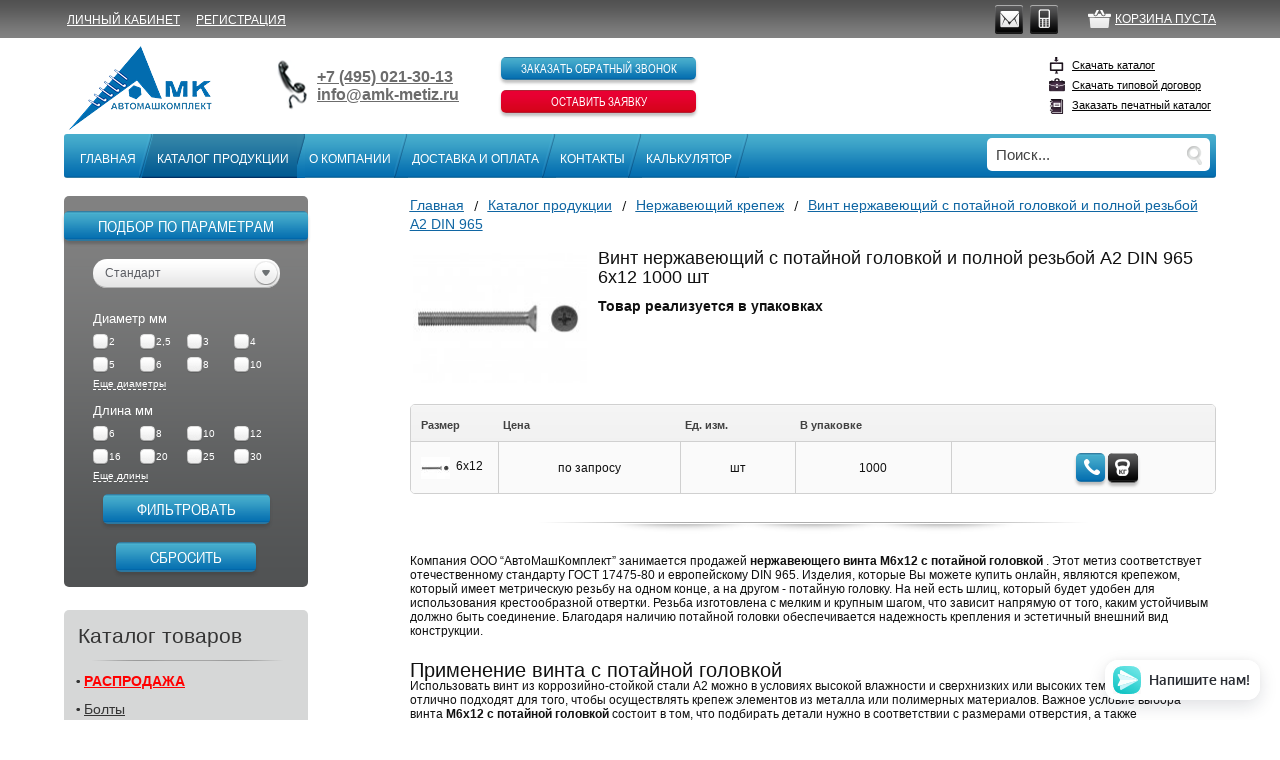

--- FILE ---
content_type: text/html; charset=utf-8
request_url: https://amk-metiz.ru/catalog/stainless-steel-fasteners/vint-nerzhaveyuschiy-s-potaynoy-golovkoy-i-polnoy-rez-boy-a2-din-965/sh-m6-12-din-965--10017590000116032.html
body_size: 14302
content:
<!DOCTYPE HTML>
<html lang="ru-ru">
<head>
<link href='http://fonts.googleapis.com/css?family=Oswald' rel='stylesheet' type='text/css'>
<title>Винт нержавеющий А2 DIN 965 М6х12 с потайной головкой и полной резьбой</title>
<meta name="yandex-verification" content="edb9d68b538c7e83" />
<meta name="yandex-verification" content="a5e7060ecbe765fa" />
<meta name="cmsmagazine" content="4fe5e321bc7436206d9d3c71666228dc" />
<meta name='wmail-verification' content='5265c457546901d8a74316489634dd1b' />
<meta name="geo.placename" content="ул. Западная, 13, Одинцово, Московская обл., Россия, 143002" />
<meta name="geo.position" content="55.6719710;37.2534990" />
<meta name="geo.region" content="RU-Московская область" />
<meta name="ICBM" content="55.6719710, 37.2534990" />
<meta name="msvalidate.01" content="0FC8ABBE21D496BFB3C1B74D80838BCD" />
<meta name="openstat-verification" content="319e419f74939720c0799e3fe04acdaba06b7fb5" />
<meta property="og:title" content="АвтоМашКомплект"/>
<meta property="og:description" content="АвтоМашКомплект: болты, гайки, крепеж, шурупы, высокопрочный крепеж, стопорные кольца, шплинты, винты, саморезы, гвозди, шайбы, автомобильный крепеж - купить  метизы оптом, тел. +7 (495) 544-27-15"/>
<meta property="og:image" content="http://amk-metiz.ru/themes/amk/img/logo1.png">
<meta property="og:type" content="website"/>
<meta property="og:url" content= "http://amk-metiz.ru/"/>



<meta name='description' content="Винт М6х12 DIN 965 нержавеющий А2 с полной резьбой потайной головкой с крестовым шлицем в АвтоМашКомплект. Метрический крепеж в ассортименте. Доставка по всей России, обращайтесь по тел. +74951250038">

<meta name='keywords' content="Нержавеющий крепеж">


<link rel="icon" href="/favicon.svg" type="image/svg+xml">
<link rel="shortcut icon" href="/favicon.ico" type="image/x-icon">
<meta http-equiv="content-type" content="text/html; charset=utf-8" />
<meta name="viewport" content="initial-scale=1, maximum-scale=1">
<meta http-equiv="X-UA-Compatible" content="IE=edge" />
<!--[if lt IE 9]><script type="text/javascript" src="/themes/amk/js/html5shiv.js"></script><![endif]-->
<link href="/themes/amk/css/reset.css" rel="stylesheet">
<link href="/themes/amk/css/all.css?v=1.0.03" rel="stylesheet">
<link href="/themes/amk/css/fonts.css" rel="stylesheet">
<link href="/themes/amk/css/plugins.css" rel="stylesheet">
<!--[if lt IE 8]><link href="/themes/amk/css/ie.css" rel="stylesheet"><![endif]-->
<link href="/themes/amk/css/jquery.fancybox.css" rel="stylesheet">
<link href="/themes/amk/css/simplePagination.css" rel="stylesheet">
<link href="/themes/amk/css/integration.css" rel="stylesheet">
<link href="/themes/amk/css/print.css" media="print" type="text/css" rel="stylesheet">
<link href="/themes/amk/responsive/responsive.css?v=1.2" rel="stylesheet">
<script src="/themes/amk/js/jquery-1.9.1.min.js"></script>
<script src="/themes/amk/js/ui.min.js"></script>
<script src="/themes/amk/js/plugins.js"></script>
<script src="/themes/amk/js/functions.js"></script>
<script src="/themes/amk/js/jquery.printElement.js"></script>
<script src="/themes/amk/js/jquery.fancybox.pack.js"></script>
<!--<script src="/themes/amk/js/jquery.printElement.js"></script>-->
<script type="text/javascript" src="/themes/amk/js/jquery.mask.min.js"></script>
<script src="/themes/amk/js/jquery.simplePagination.js"></script>
<script src="/themes/amk/js/integration.js"></script>
<script src="/themes/amk/responsive/responsive.js"></script>

<meta name="robots" content="noindex, follow"/>

</head>
<body>
<div id="to-top"><img alt="" src="/themes/amk/img/scroll_to.png">
</div>
<!-- main BEGIN -->
<div class="site-wrapper">
    <div class="site-inner">
        <div class="main">
        <!-- top-bar BEGIN -->
        <!--noindex-->
            <div class="top-bar">
                <!-- wrapper BEGIN -->
                <div class="wrapper">
                    <div class="mtop-bar">
                                            <div class="mtb-el"><a href="/login" rel="nofollow"><i class="icon icon-login"></i></a>
                        </div>
                        <div class="mtb-el"><a href="/registration" rel="nofollow"><i class="icon icon-reg"></i></a>
                        </div>
                                            <div class="mtb-el"><a href="mailto:info@amk-metiz.ru"><i class="icon icon-mail"></i></a>
						</div>
						<div class="mtb-el"><a href="/callback/add_callback.html?isNaked=1" class="phone ajax-facy-lnk-js"><i class="icon icon-phone"></i></a>
						</div>
						<div class="mtb-el"><a href="http://amk-metiz.ru/profile/cart"><i class="icon icon-cart"></i></a>
						</div>
					</div>
                    <!-- login-block BEGIN -->
                    <div class="login-block">
                    <ul>
                                        <li><a href="/login" rel="nofollow">Личный кабинет</a></li>
                    <li><a href="/registration" rel="nofollow">Регистрация</a></li>
                                        </ul>
                    </div>
                    <!-- login-block END -->
                    <!-- cart-block BEGIN -->
					<div class="cart-block">
                    <a rel="nofollow" href="http://amk-metiz.ru/profile/cart">Корзина пуста</a>
                    </div>
                    <!-- cart-block END -->
                    <!-- social BEGIN -->
                    <div class="social">
                    <ul>
                    <li>
                    <!--href="skype:?call"-->
                                        <!--<a href="#" class="skype show-skype-popup-js"></a>-->
                                        <!--<div class="social-help">
                    <span>Звонок Skype прямо с сайта</span>
                    <div class="corner"></div>
                    </div>-->
                    </li>
                    <li>
                    <a href="mailto:info@amk-metiz.ru" class="email"></a>
                    <div class="social-help">
                    <span>Написать нам</span>
                        <div class="corner">
                        </div>
                    </div>
                    </li>
                    <li>
                    <a rel="nofollow" href="/callback/add_callback.html?isNaked=1" class="phone ajax-facy-lnk-js" onclick="yaCounter24221113.reachGoal('callback'); return true;"></a>
                    <!--<a href="http://amk-metiz.ru/callback-test/" class="phone"></a>-->
                    <div class="social-help">
                    <span>Заказать обратный звонок</span>
                        <div class="corner">
                        </div>
                    </div>
                    </li>
                    </ul>
			    </div>
                <!-- social END -->
			</div>
            <!-- wrapper END -->
		</div>
        <!--/noindex-->
        <!-- top-bar END -->
        <div class="wrapper">
        <!-- wrapper BEGIN -->
        <!-- site-header BEGIN -->
        <header class="site-header" role="banner">
        <a href="/"><div class="logo" >AMK</div></a>
                <!-- phones BEGIN -->
        <div class="phones">
        <span><a href="tel:+74955442715">+7 (495) 544-27-15</a></span>
        <a href="mailto:info@amk-metiz.ru">info@amk-metiz.ru</a>
        </div>
        <div class="mphones">
            <div class="wrapper-code">
                <div class="phones-code"><a href="tel:+74955442715">+7 (495) 544-27-15</a>
                </div>
            </div>
            <div class="email">
            <a href="mailto:info@amk-metiz.ru">info@amk-metiz.ru</a>
            </div>
        </div>
        <!-- phones END -->
        <!-- header-links BEGIN -->
	<!--noindex-->
	<div class="header-links">
		<!--div class="msocial_vib">
			<a href="viber://add?number=79165014205"><img src="/themes/amk/img/viber.png" href="viber://add?number=79165014205" alt="Позвоните или напишите нам по Viber">
			</a>
		</div>
		<div class="what_soc">
			<a href="https://api.whatsapp.com/send?phone=79165014205"><img src="/themes/amk/img/whatsapp.png" href="https://api.whatsapp.com/send?phone=79165014205" alt="Позвоните или напишите нам по Whatsapp ">
			</a>
		</div--!>
<!-- header-ico-viber Begin -->
		<!--div class="social_icon">
			<div class="social_vib">
				<a href="viber://add?number=79165014205"><img src="/themes/amk/img/viber.png" href="viber://add?number=79165014205" alt="Позвоните или напишите нам по Viber">
				</a>
			</div>
			<div class="social_whatapp">
				<a href="https://api.whatsapp.com/send?phone=79165014205"><img src="/themes/amk/img/whatsapp.png"  href="https://api.whatsapp.com/send?phone=79165014205"  alt="Позвоните или напишите нам по Whatsapp ">
				</a>
			</div>
		</div--!>
<!-- header-ico-viber END -->
		<a rel="nofollow" href="/callback/add_callback.html?isNaked=1" onclick="yaCounter24221113.reachGoal('callback'); return true;" class="gray-btn ajax-facy-lnk-js">Заказать обратный звонок
		</a>
		<a rel="nofollow" href="/requests/add_request.html?isNaked=1" onclick="yaCounter24221113.reachGoal('request') return true;" class="orange-btn ajax-facy-lnk-js">Оставить заявку
		</a>
<!--<a href="http://amk-metiz.ru/application-new/"class="orange-btn">Оставить заявку</a>-->
	</div>
	<!--/noindex-->
<!-- header-links END -->
    <!-- downloads BEGIN -->
    <!--noindex-->
    <div class="downloads">
    <ul>
    <li><a rel="nofollow" href="/netcat_files/c/catalog.pdf" target="_blank" class="catalog-icon">Скачать каталог</a></li>
    <li><a rel="nofollow" href="/netcat_files/c/dogovor2017.doc" target="_blank" class="contract-icon">Скачать типовой договор</a></li>
    <!-- <li><a href="http://amk-metiz.ru/catalog-zakaz/" class="p-catalog-icon">Заказать печатный каталог</a></li>-->
    <li><a rel="nofollow" href="/orders-print-catalog/add_orders-print-catalog.html?isNaked=1" class="p-catalog-icon ajax-facy-lnk-js">Заказать печатный каталог</a></li>
    </ul>
</div>
<!--/noindex-->
<!-- downloads END -->
</header>
<!-- site-header END -->
<!-- top-navigation BEGIN -->
<div class="top-navigation">
    <div class="top-navigation-inner">
    <nav class="top-nav"><div class="mmenu-header"><div class="mmenu-title">Главное меню</div><div class="navbar-toggle"><span class="icon-bar"></span> <span class="icon-bar"></span> <span class="icon-bar"></span></div></div><ul><li><span class="left"></span><a href="/" class="link-text">Главная</a></li><li class="current"><span class="left"></span><a href="/catalog/" class="link-text">Каталог продукции</a><div class="msm-toggle"><i class="icon icon-toggle-menu"></i></div><div class="sub-menu"><ul><li><a href="/catalog/ucen/"><span></span><span class="title"><b style=&quot;text-decoration-line:none&quot;><font color=red >РАСПРОДАЖА</font></b></span></a></li><li><a href="/catalog/bolts/"><span></span><span class="title">Болты</span></a></li><li><a href="/catalog/screws/"><span></span><span class="title">Винты</span></a></li><li><a href="/catalog/nuts/"><span></span><span class="title">Гайки</span></a></li><li><a href="/catalog/nails/"><span></span><span class="title">Гвозди</span></a></li><li><a href="/catalog/dowels/"><span></span><span class="title">Дюбели</span></a></li><li><a href="/catalog/rivets/"><span></span><span class="title">Заклепки</span></a></li><li><a href="/catalog/instrument/"><span></span><span class="title">Инструменты</span></a></li><li><a href="/catalog/stainless-steel-fasteners/"><span></span><span class="title">Нержавеющий крепеж</span></a></li><li><a href="/catalog/grease-gittings/"><span></span><span class="title">Пресс-масленки</span></a></li><li><a href="/catalog/samorezy/"><span></span><span class="title">Саморезы</span></a></li><li><a href="/catalog/welding-electrodes/"><span></span><span class="title">Сварочные электроды</span></a></li><li><a href="/catalog/retaining-rings/"><span></span><span class="title">Стопорные кольца</span></a></li><li><a href="/catalog/himiya/"><span></span><span class="title">Химия</span></a></li><li><a href="/catalog/washers/"><span></span><span class="title">Шайбы</span></a></li><li><a href="/catalog/threaded-studs/"><span></span><span class="title">Шпильки резьбовые</span></a></li><li><a href="/catalog/split-pins/"><span></span><span class="title">Шплинты</span></a></li></ul></div></li><li><span class="left"></span><a href="/about-company/" class="link-text">О компании</a><div class="msm-toggle"><i class="icon icon-toggle-menu"></i></div><div class="sub-menu"><ul><li><a href="/about-company/vacancy/"><span></span><span class="title">Вакансии</span></a></li><li><a href="/about-company/nam-doveriaut/"><span></span><span class="title">Нам доверяют</span></a></li><li><a href="/about-company/pole/"><span></span><span class="title">Опросы</span></a></li><li><a href="/about-company/privacy-policy/"><span></span><span class="title">Правовая информация</span></a></li><li><a href="/about-company/details/"><span></span><span class="title">Реквизиты</span></a></li><li><a href="/about-company/spravochnaya-informatsia/"><span></span><span class="title">Справочная информация</span></a></li><li><a href="/about-company/articles/"><span></span><span class="title">Статьи</span></a></li><li><a href="/about-company/tablitsa-sootvetstvia/"><span></span><span class="title">Таблица соответствия</span></a></li></ul></div></li><li><span class="left"></span><a href="/delivery/" class="link-text">Доставка и оплата</a></li><li><span class="left"></span><a href="/contacts/head-office" class="link-text">Контакты</a><div class="msm-toggle"><i class="icon icon-toggle-menu"></i></div><div class="sub-menu"><ul><li><a href="/contacts/head-office/"><span></span><span class="title">Главный офис</span></a></li><li><a href="/contacts/warehouse/"><span></span><span class="title">Склад</span></a></li></ul></div></li><li><span class="left"></span><a href="/calculator/" class="link-text">Калькулятор</a></li></ul></nav>    <!--noindex-->
        <div class="search-block">
        <form action="/search" method="get">
        <input type="text" name="search_query" placeholder="Поиск..." value="" />
        <input type='hidden' name='area' value='site1'>
        <input type="submit" value="" />
        </form>
        </div>
        <!--/noindex-->
    </div>
</div>
<!-- top-navigation END -->
<!-- site-content BEGIN -->
<div class="site-content" role="main">
<!--content-->                                    
<!-- content-main BEGIN -->
<div
class="content-main ">
<!-- breadcrumb BEGIN -->
<div class="breadcrumb"><ul itemscope itemtype="http://schema.org/BreadcrumbList"><li itemprop="itemListElement" itemscope itemtype="http://schema.org/ListItem"><a href="/" itemprop="item"><span itemprop="name">Главная</span><meta itemprop="position" content="0"></a></li><li itemprop="itemListElement" itemscope itemtype="http://schema.org/ListItem"><a href="/catalog/" itemprop="item"><span itemprop="name">Каталог продукции</span><meta itemprop="position" content="1"></a></li><li itemprop="itemListElement" itemscope itemtype="http://schema.org/ListItem"><a href="/catalog/stainless-steel-fasteners/" itemprop="item"><span itemprop="name">Нержавеющий крепеж</span><meta itemprop="position" content="2"></a></li><li><a href="/catalog/stainless-steel-fasteners/vint-nerzhaveyuschiy-s-potaynoy-golovkoy-i-polnoy-rez-boy-a2-din-965" class="active">Винт нержавеющий с потайной головкой и полной резьбой А2 DIN 965</a></li>
</ul>
</div>
<!-- breadcrumb END -->
<!-- content-inner BEGIN -->
<div class="content-inner ">
<!--content-->




<div class="m-wrapper-ps">
<a class="ajax-facy-lnk-js" href="/callback/add_callback.html?isNaked=1"></a>
    <div class="product">
    <a href="" class="product-image fancybox">    <img src="/netcat_files/1c_imports/thumbs/thumb_9110_1.jpg"
        alt="Винт нержавеющий с потайной головкой и полной резьбой А2 DIN 965 6x12" title="Винт нержавеющий с потайной головкой и полной резьбой А2 DIN 965 6x121000  шт за  0.00 руб."
        />
    </a>
    <div class="product-desc">
    <h1>Винт нержавеющий с потайной головкой и полной резьбой А2  DIN 965  6x12 1000  шт</h1>
        </div>
        <dl><dt><b>Товар реализуется в упаковках</b></dt></dl>
        <div class="description">
    <p>Компания ООО “АвтоМашКомплект” занимается продажей <strong>нержавеющего винта М6х12 с потайной головкой</strong> . Этот метиз соответствует отечественному стандарту ГОСТ 17475-80 и европейскому DIN 965. Изделия, которые Вы можете купить онлайн, являются крепежом, который имеет метрическую резьбу на одном конце, а на другом - потайную головку. На ней есть шлиц, который будет удобен для использования крестообразной отвертки. Резьба изготовлена с мелким и крупным шагом, что зависит напрямую от того, каким устойчивым должно быть соединение. Благодаря наличию потайной головки обеспечивается надежность крепления и эстетичный внешний вид конструкции.</p> <h2>Применение винта с потайной головкой</h2> <p>Использовать винт из коррозийно-стойкой стали А2 можно в условиях высокой влажности и сверхнизких или высоких температур. Изделия отлично подходят для того, чтобы осуществлять крепеж элементов из металла или полимерных материалов. Важное условие выбора винта <strong>М6х12 с потайной головкой</strong> состоит в том, что подбирать детали нужно в соответствии с размерами отверстия, а также характеристиками резьбы. Если монтаж выполняется по технологическим нормам, то соединение будет надежным и долговечным.</p> <h2>Как заказать винт М6х12 с потайной головкой</h2> <p>Доверьтесь специалистам при подборе необходимых метизов. Консультанты компании ООО “АвтоМашКомплект” предлагают помощь в выборе идеального крепежа по таким характеристикам, как размер, уровень прочности, тип головки и резьбы. Чтобы купить нержавеющий винт М6х12 А2, оформите заявку на нашем сайте или позвоните по телефону, указанному в разделе “Контакты”.</p>    </div>
</div>
</div>
<div class="product-table">
    <div itemscope itemtype="https://schema.org/Product">
    <meta itemprop="name" content="Винт нержавеющий с потайной головкой и полной резьбой А2" />
    <meta itemprop="description" content="" />
    <link itemprop="image" href="/netcat_files/1c_imports/thumbs/thumb_9110_1.jpg" />
    <meta itemprop="brand" content="DIN 965" />
    <meta itemprop="model" content=" 6x12" />    <meta itemprop="material" content=""/>
    </div>
    <div itemprop="offers" itemscope itemtype="https://schema.org/Offer"> <meta itemprop="priceCurrency" content="Руб." />
    <meta itemprop="price" content="0.00" />
    <span itemprop="eligibleQuantity" content="1000 ">
    <span itemprop="eligibleQuantity" content=" шт">
    </div>
    <div class="table">
    <table>
    <tr>
    <th style="width: 10px">Размер</th>
        <th>Цена</th>
    <th nowrap="nowrap">Ед. изм.</th>
        <th nowrap="nowrap">В упаковке</th>
    <!--<th>Цена упаковки:</th>-->
        <th></th>
    </tr>
    <tr>
    <td style="width: 10px">
    <div class="product-name">
        <div class="product-name-img"><img src="/netcat_files/1c_imports/thumbs/thumb_9110_2.jpg" alt="Винт нержавеющий с потайной головкой и полной резьбой А2" title="Винт нержавеющий с потайной головкой и полной резьбой А2" />
        </div>
        <span>
          6x12                        </span>
    </div>
    </td>
        <td nowrap="nowrap">
        по запросу
        <td>шт</td>
        <td>1000</td>
    <!--<td> руб.</td>-->
        <td>
        

                                       <div style="display:inline-block;height:auto;width:43px;"></div>
                  


                  <button href="/callback/add_callback.html?isNaked=1&item_id=5287" type="button" class="call-for-items-js orange-btn orange-btn-big"><span class="bell"></span></button>

                                       <button data-item-weight="1" data-item-count="0" data-item-units="шт" href="#item-calc-window" type="button" class="q-gray-btn item-calc-lnk-js"><span class="q-gray-btn-span"></span></button>

                                     </td>
    </tr>
    </table>
    </div>
</div>
<div class="description">
<p>Компания ООО “АвтоМашКомплект” занимается продажей <strong>нержавеющего винта М6х12 с потайной головкой</strong> . Этот метиз соответствует отечественному стандарту ГОСТ 17475-80 и европейскому DIN 965. Изделия, которые Вы можете купить онлайн, являются крепежом, который имеет метрическую резьбу на одном конце, а на другом - потайную головку. На ней есть шлиц, который будет удобен для использования крестообразной отвертки. Резьба изготовлена с мелким и крупным шагом, что зависит напрямую от того, каким устойчивым должно быть соединение. Благодаря наличию потайной головки обеспечивается надежность крепления и эстетичный внешний вид конструкции.</p> <h2>Применение винта с потайной головкой</h2> <p>Использовать винт из коррозийно-стойкой стали А2 можно в условиях высокой влажности и сверхнизких или высоких температур. Изделия отлично подходят для того, чтобы осуществлять крепеж элементов из металла или полимерных материалов. Важное условие выбора винта <strong>М6х12 с потайной головкой</strong> состоит в том, что подбирать детали нужно в соответствии с размерами отверстия, а также характеристиками резьбы. Если монтаж выполняется по технологическим нормам, то соединение будет надежным и долговечным.</p> <h2>Как заказать винт М6х12 с потайной головкой</h2> <p>Доверьтесь специалистам при подборе необходимых метизов. Консультанты компании ООО “АвтоМашКомплект” предлагают помощь в выборе идеального крепежа по таким характеристикам, как размер, уровень прочности, тип головки и резьбы. Чтобы купить нержавеющий винт М6х12 А2, оформите заявку на нашем сайте или позвоните по телефону, указанному в разделе “Контакты”.</p></div>
<div class="similar-products">
<!-- noindex -->
<!-- similar-products BEGIN -->
        <strong>Похожие</strong>
            <section>  


<article class="product">
    <a href="/catalog/stainless-steel-fasteners/vint-nerzhaveyuschiy-s-polukrugloy-golovskoy-i-vnutrennim-shestigrannikom-a2-iso-7380-1-gost-r-iso-7380-1" class="product-image">
        <img src="/netcat_files/1c_imports/thumbs/thumb_9160_1.jpg" alt="Винт нержавеющий с полукруглой головской и внутренним шестигранником А2" title="Винт нержавеющий с полукруглой головской и внутренним шестигранником А2" />
    </a>
    <div class="clear"></div>
    <div class="product-desc" style="overflow: none">
        <h3><a href="/catalog/stainless-steel-fasteners/vint-nerzhaveyuschiy-s-polukrugloy-golovskoy-i-vnutrennim-shestigrannikom-a2-iso-7380-1-gost-r-iso-7380-1"> Винт нержавеющий с полукруглой головской и внутренним шестигранником А2 ISO 7380-1, ГОСТ Р ИСО 7380-1</a></h3>
        <span class="price">от
                 2.19 руб.</span>
        <div style="display:none;">string(4) "2,19"
</div>
        <a href="/catalog/stainless-steel-fasteners/vint-nerzhaveyuschiy-s-polukrugloy-golovskoy-i-vnutrennim-shestigrannikom-a2-iso-7380-1-gost-r-iso-7380-1" class="orange-btn orange-btn-big"><span>Купить</span></a>
    </div>
</article>


<article class="product">
    <a href="/catalog/stainless-steel-fasteners/shayba-nerzhaveyuschaya-ploskaya-uvelichennaya-a2-din-9021-gost-6958" class="product-image">
        <img src="/netcat_files/1c_imports/thumbs/thumb_9150_1.jpg" alt="Шайба нержавеющая плоская увеличенная А2" title="Шайба нержавеющая плоская увеличенная А2" />
    </a>
    <div class="clear"></div>
    <div class="product-desc" style="overflow: none">
        <h3><a href="/catalog/stainless-steel-fasteners/shayba-nerzhaveyuschaya-ploskaya-uvelichennaya-a2-din-9021-gost-6958"> Шайба нержавеющая плоская увеличенная А2 DIN 9021, ГОСТ 6958</a></h3>
        <span class="price">от
                 1.36 руб.</span>
        <div style="display:none;">string(4) "1,36"
</div>
        <a href="/catalog/stainless-steel-fasteners/shayba-nerzhaveyuschaya-ploskaya-uvelichennaya-a2-din-9021-gost-6958" class="orange-btn orange-btn-big"><span>Купить</span></a>
    </div>
</article>


<article class="product">
    <a href="/catalog/stainless-steel-fasteners/vint-nerzhaveyuschiy-ustanovochnyy-s-vnutrennim-shestigrannikom-i-zaostrennym-koncom-a2-din-914-gost-r-iso-4027" class="product-image">
        <img src="/netcat_files/1c_imports/thumbs/thumb_9140_1.jpg" alt="Винт нержавеющий установочный с внутренним шестигранником и заострённым концом А2" title="Винт нержавеющий установочный с внутренним шестигранником и заострённым концом А2" />
    </a>
    <div class="clear"></div>
    <div class="product-desc" style="overflow: none">
        <h3><a href="/catalog/stainless-steel-fasteners/vint-nerzhaveyuschiy-ustanovochnyy-s-vnutrennim-shestigrannikom-i-zaostrennym-koncom-a2-din-914-gost-r-iso-4027"> Винт нержавеющий установочный с внутренним шестигранником и заострённым концом А2 DIN 914, ГОСТ Р ИСО 4027</a></h3>
        <span class="price">от
                 45.00 руб.</span>
        <div style="display:none;">string(2) "45"
</div>
        <a href="/catalog/stainless-steel-fasteners/vint-nerzhaveyuschiy-ustanovochnyy-s-vnutrennim-shestigrannikom-i-zaostrennym-koncom-a2-din-914-gost-r-iso-4027" class="orange-btn orange-btn-big"><span>Купить</span></a>
    </div>
</article>

</section>
</div>
<!--/content-->
</div>
<!-- content-inner END -->
</div>
<!-- content-main END -->
<!--noindex-->
<!-- filter BEGIN -->
<script>
var loadTimer;
function filterSearchResult(val,at,idd)
{
var val;
var at;
var idd;
var ur = [];
$('#'+idd).position();
$('.vsp').hide();
if ($('.reda').eq(1).find( "input[name='gost']" ).length>0)
{
var gost=$("input[name='gost']" ).val();
var gos='&gost='+gost;
var da='&nc_ctpl=2020';
var nam='&item_name='+$("input[name='item_name']" ).val();
$('.reda').eq(1).find('input:checkbox:checked').each(function(indx, element){
var ur1='&'+$(this).attr('name')+'='+$(this).val(); 
var pushed = ur.push(ur1) 
});
var energy = ur.join(''); 
var tek=window.location.href;
var tek1=tek.split('&nc_ctpl');
var url=tek1[0]+da+gos+nam+energy+'&show_all=1';
$.ajax({
type: "POST",
url: url,
data: "io=0",
success: function(data){
var str = data;
if (str.indexOf('product-table') + 1)
{
var kol=(str.split("class=\"product-name\"").length -1);
console.log(kol);
$('.vsp').find('span').text(kol);
$('.vsp').find('a').attr('href',url);
$('.vsp').each(function(indx, element){
$(this).show();
});
}
else
{
$('.vsp').find('span').text(0);
$('.vsp').find('a').attr('href','javascript:void(0)');
$('.vsp').each(function(indx, element){
 $(this).show();
});
}
}
});
}
else
{
var gost=$(".gost-filter-js option:selected").val();
var gos='&gost_filter='+gost;
var da='?nc_ctpl=2038';
$('.reda').eq(1).find('input:checkbox:checked').each(function(indx, element){
var ur1='&'+$(this).attr('name')+'='+$(this).val(); 
var pushed = ur.push(ur1) 
});
var energy = ur.join(''); 
var tek=window.location.href;
var tek1=tek.split('?');
var url=tek1[0]+da+energy+gos;
$.ajax({
type: "POST",
url: url,
data: "io=0",
success: function(data){
if ($(data).find(".product-table").length>0){
if ($(data).find(".js-pagination").length>0)
{
var kol=$(data).find(".js-pagination").attr('data-items');
}
else
{
var kol=$(data).find(".product-table").find(".product-name").length;
}
$('.vsp').find('span').text(kol);
$('.vsp').find('a').attr('href',url);
$('.vsp').each(function(indx, element){
$(this).show();
});
}
else { 
$('.vsp').find('span').text(0);
$('.vsp').find('a').attr('href','javascript:void(0)');
$('.vsp').each(function(indx, element){
$(this).show();
});
}		
}
});
}
}
function filterSearchResult(val,at,idd)
{
var val;
var at;
var idd;
var ur = [];  
$('#'+idd).position();
$('.vsp').hide();
if ($('.reda').eq(0).find( "input[name='gost']" ).length>0)
{
var gost=$("input[name='gost']" ).val();
var gos='&gost='+gost;
var da='&nc_ctpl=2020';
var nam='&item_name='+$("input[name='item_name']" ).val();
$('.reda').eq(0).find('input:checkbox:checked').each(function(indx, element){
var ur1='&'+$(this).attr('name')+'='+$(this).val(); 
var pushed = ur.push(ur1) 
});
var energy = ur.join(''); 
var tek=window.location.href;
var tek1=tek.split('&nc_ctpl');
var url=tek1[0]+da+gos+nam+energy+'&show_all=1';
$.ajax({
type: "POST",
url: url,
data: "io=0",
success: function(data){
var str = data;
if (str.indexOf('product-table') + 1)
{
var kol=(str.split("<tr>").length - 3);
$('.vsp').find('span').text(kol);
$('.vsp').find('a').attr('href',url);
$('.vsp').each(function(indx, element){
$(this).show();
});
}
else
{
$('.vsp').find('span').text(0);
$('.vsp').find('a').attr('href','javascript:void(0)');
$('.vsp').each(function(indx, element){
$(this).show();
});
}
}
});
}
else
{
var gost=$(".gost-filter-js option:selected").val();
var gos='&gost_filter='+gost;
var da='?nc_ctpl=2038';
$('.reda').eq(0).find('input:checkbox:checked').each(function(indx, element){
var ur1='&'+$(this).attr('name')+'='+$(this).val(); 
var pushed = ur.push(ur1) 
});
var energy = ur.join(''); 
var tek=window.location.href;
var tek1=tek.split('?');
var url=tek1[0]+da+energy+gos;
$.ajax({
type: "POST",
url: url,
data: "io=0",
success: function(data){
if ($(data).find(".product-table").length>0){
if ($(data).find(".js-pagination").length>0)
{
var kol=$(data).find(".js-pagination").attr('data-items');
}
else
{
var kol=$(data).find(".product-table").find(".product-name").length;
}
$('.vsp').find('span').text(kol);
$('.vsp').find('a').attr('href',url);
$('.vsp').each(function(indx, element){
$(this).show();
});
}
else { 
$('.vsp').find('span').text(0);
$('.vsp').find('a').attr('href','javascript:void(0)');
$('.vsp').each(function(indx, element){
$(this).show();
});
}		
}
});
}
}
$( document ).ready(function() {
$('.filter').find('.reda').find('input:checkbox').change(function() {	
$('.filter').find('.vsp').hide();
var val=$(this).val();
var at=$(this).attr('name');
var idd=$(this).attr('id');
clearTimeout(loadTimer);
setTimeout(function () {
loadTimer=filterSearchResult(val,at,idd);
setTimeout(function () {
$('.filter').find('.vsp').hide();
}, 	6000);			
}, 1000);	
});
$('.mfilter').find('.reda').find('input:checkbox').change(function() {	
$('.mfilter').find('.vsp').hide();
var val=$(this).val();
var at=$(this).attr('name');
var idd=$(this).attr('id');
clearTimeout(loadTimer);
setTimeout(function () {
loadTimer=filterSearchResult1(val,at,idd);
setTimeout(function () {
$('.mfilter').find('.vsp').hide();
}, 	6000);			
}, 1000);	
});
$('.filter').find('#rekaa').click(function() {	
$('.vsp').hide();
var val=$(this).val();
var at=$(this).attr('name');
var idd=$(this).attr('id');
clearTimeout(loadTimer);
setTimeout(function () {
loadTimer=filterSearchResult(val,at,idd);
setTimeout(function () {
$('.filter').find('.vsp').hide();
var url=$('.filter').find('.vsp').find('a').attr('href');
window.location.href=url;
}, 	1000);			
}, 2000);	
});
$('.mfilter').find('#rekaa').click(function() {	
$('.vsp').hide();
var val=$(this).val();
var at=$(this).attr('name');
var idd=$(this).attr('id');
clearTimeout(loadTimer);
setTimeout(function () {
loadTimer=filterSearchResult1(val,at,idd);
setTimeout(function () {
$('.filter').find('.vsp').hide();
var url=$('.filter').find('.vsp').find('a').attr('href');
window.location.href=url;
}, 	1000);			
}, 1000);	
});
});
</script>
<div class="filter" >
    <div style="display:none" class="vsp" id="vsp">
    <h3>Фильтр</h3>
    <p><a href="javascript:void(0)">Найдено товаров: <span></span></a></p>
    </div>
    <div style="cursor:default;" class="orange-btn orange-btn-big">
    <span>Подбор по параметрам</span>
    </div>
    <br/>
    <br/>
    <form class="filter-form-js reda" id="reda" action="/catalog/stainless-steel-fasteners/" method="get">
    <input type="hidden" name="nc_ctpl" value="2038" />
                <div class="bselect">
    <select class="cselect gost-filter-js" name="gost_filter">
    <option value="0">Стандарт</option>
        <option value="17" >DIN 125, ГОСТ 11371</option>
        <option value="42" >DIN 439, ГОСТ ИСО 4035</option>
        <option value="105" >DIN 603, ГОСТ 7802</option>
        <option value="106" >DIN 6923, ГОСТ 50592, ГОСТ Р ИСО 4161</option>
        <option value="22" >DIN 7980</option>
        <option value="57" >DIN 7985</option>
        <option value="59" >DIN 7991, ГОСТ Р ИСО 10642</option>
        <option value="107" >DIN 9021, ГОСТ 6958</option>
        <option value="62" >DIN 912, ГОСТ Р ИСО 4762</option>
        <option value="63" >DIN 914, ГОСТ Р ИСО 4027</option>
        <option value="29" >DIN 933, ГОСТ Р ИСО 4017</option>
        <option value="101" >DIN 934, ГОСТ 5915, ГОСТ ИСО 4032</option>
        <option value="60" >DIN 965</option>
        <option value="32" >DIN 975</option>
        <option value="55" >ISO 7380-1, ГОСТ Р ИСО 7380-1</option>
        </select>
    </div>
                                                    <fieldset>
    <span class="filter-title">Диаметр мм</span>
            <div class="filter-item">
    <input type="checkbox" name="diameter[2]" value="2" id="diameter_0"   />
    <label for="diameter_0">2</label>
    </div>
            <div class="filter-item">
    <input type="checkbox" name="diameter[2,5]" value="2,5" id="diameter_1"   />
    <label for="diameter_1">2,5</label>
    </div>
            <div class="filter-item">
    <input type="checkbox" name="diameter[3]" value="3" id="diameter_2"   />
    <label for="diameter_2">3</label>
    </div>
            <div class="filter-item">
    <input type="checkbox" name="diameter[4]" value="4" id="diameter_3"   />
    <label for="diameter_3">4</label>
    </div>
            <div class="filter-item">
    <input type="checkbox" name="diameter[5]" value="5" id="diameter_4"   />
    <label for="diameter_4">5</label>
    </div>
            <div class="filter-item">
    <input type="checkbox" name="diameter[6]" value="6" id="diameter_5"   />
    <label for="diameter_5">6</label>
    </div>
            <div class="filter-item">
    <input type="checkbox" name="diameter[8]" value="8" id="diameter_6"   />
    <label for="diameter_6">8</label>
    </div>
            <div class="filter-item">
    <input type="checkbox" name="diameter[10]" value="10" id="diameter_7"   />
    <label for="diameter_7">10</label>
    </div>
            <div class="filter-more">
        <div class="filter-item">
    <input type="checkbox" name="diameter[12]" value="12" id="diameter_8"   />
    <label for="diameter_8">12</label>
    </div>
            <div class="filter-item">
    <input type="checkbox" name="diameter[14]" value="14" id="diameter_9"   />
    <label for="diameter_9">14</label>
    </div>
            <div class="filter-item">
    <input type="checkbox" name="diameter[16]" value="16" id="diameter_10"   />
    <label for="diameter_10">16</label>
    </div>
            <div class="filter-item">
    <input type="checkbox" name="diameter[18]" value="18" id="diameter_11"   />
    <label for="diameter_11">18</label>
    </div>
            <div class="filter-item">
    <input type="checkbox" name="diameter[20]" value="20" id="diameter_12"   />
    <label for="diameter_12">20</label>
    </div>
            <div class="filter-item">
    <input type="checkbox" name="diameter[22]" value="22" id="diameter_13"   />
    <label for="diameter_13">22</label>
    </div>
            <div class="filter-item">
    <input type="checkbox" name="diameter[24]" value="24" id="diameter_14"   />
    <label for="diameter_14">24</label>
    </div>
            <div class="filter-item">
    <input type="checkbox" name="diameter[27]" value="27" id="diameter_15"   />
    <label for="diameter_15">27</label>
    </div>
            <div class="filter-item">
    <input type="checkbox" name="diameter[30]" value="30" id="diameter_16"   />
    <label for="diameter_16">30</label>
    </div>
            <div class="filter-item">
    <input type="checkbox" name="diameter[36]" value="36" id="diameter_17"   />
    <label for="diameter_17">36</label>
    </div>
            <div class="filter-item">
    <input type="checkbox" name="diameter[48]" value="48" id="diameter_18"   />
    <label for="diameter_18">48</label>
    </div>
            </div>
    <div class="more-options">
    <a href="#" data-altname="Скрыть дополнительные">Еще диаметры</a>
    </div>
        </fieldset>
                <fieldset>
	<span class="filter-title">Длина мм</span>            <div class="filter-item">
    <input type="checkbox" name="width[6]" value="6" id="width_0"   />
    <label for="width_0">6</label>
    </div>
            <div class="filter-item">
    <input type="checkbox" name="width[8]" value="8" id="width_1"   />
    <label for="width_1">8</label>
    </div>
            <div class="filter-item">
    <input type="checkbox" name="width[10]" value="10" id="width_2"   />
    <label for="width_2">10</label>
    </div>
            <div class="filter-item">
    <input type="checkbox" name="width[12]" value="12" id="width_3"   />
    <label for="width_3">12</label>
    </div>
            <div class="filter-item">
    <input type="checkbox" name="width[16]" value="16" id="width_4"   />
    <label for="width_4">16</label>
    </div>
            <div class="filter-item">
    <input type="checkbox" name="width[20]" value="20" id="width_5"   />
    <label for="width_5">20</label>
    </div>
            <div class="filter-item">
    <input type="checkbox" name="width[25]" value="25" id="width_6"   />
    <label for="width_6">25</label>
    </div>
            <div class="filter-item">
    <input type="checkbox" name="width[30]" value="30" id="width_7"   />
    <label for="width_7">30</label>
    </div>
            <div class="filter-more">
        <div class="filter-item">
    <input type="checkbox" name="width[35]" value="35" id="width_8"   />
    <label for="width_8">35</label>
    </div>
            <div class="filter-item">
    <input type="checkbox" name="width[40]" value="40" id="width_9"   />
    <label for="width_9">40</label>
    </div>
            <div class="filter-item">
    <input type="checkbox" name="width[45]" value="45" id="width_10"   />
    <label for="width_10">45</label>
    </div>
            <div class="filter-item">
    <input type="checkbox" name="width[50]" value="50" id="width_11"   />
    <label for="width_11">50</label>
    </div>
            <div class="filter-item">
    <input type="checkbox" name="width[55]" value="55" id="width_12"   />
    <label for="width_12">55</label>
    </div>
            <div class="filter-item">
    <input type="checkbox" name="width[60]" value="60" id="width_13"   />
    <label for="width_13">60</label>
    </div>
            <div class="filter-item">
    <input type="checkbox" name="width[65]" value="65" id="width_14"   />
    <label for="width_14">65</label>
    </div>
            <div class="filter-item">
    <input type="checkbox" name="width[70]" value="70" id="width_15"   />
    <label for="width_15">70</label>
    </div>
            <div class="filter-item">
    <input type="checkbox" name="width[80]" value="80" id="width_16"   />
    <label for="width_16">80</label>
    </div>
            <div class="filter-item">
    <input type="checkbox" name="width[90]" value="90" id="width_17"   />
    <label for="width_17">90</label>
    </div>
            <div class="filter-item">
    <input type="checkbox" name="width[100]" value="100" id="width_18"   />
    <label for="width_18">100</label>
    </div>
            <div class="filter-item">
    <input type="checkbox" name="width[1000]" value="1000" id="width_19"   />
    <label for="width_19">1000</label>
    </div>
            </div>
    <div class="more-options">
    <a href="#" data-altname="Скрыть дополнительные">Еще длины</a>
    </div>
        </fieldset>
            	                <div class="center">
        <div id="rekaa" class="orange-btn orange-btn-big" onclick="yaCounter24221113.reachGoal('filtr'); return true;">
        <span>Фильтровать</span>
        <!-- <input type="button"  style="border:none" value="" />-->
        </div>
        <br/>
        <br/>
		<div onclick="var tek0=window.location.href;var tek10=tek0.split('nc_ctpl');window.location.href=tek10[0]" class="orange-btn orange-btn-big">
        <span >Сбросить</span>
        </div>
    </div>
    </form>
</div>
<!-- filter END -->
<!--noindex-->
<!-- left-sidebar BEGIN -->
<aside  class="left-sidebar">
<div class="title">
<strong>Каталог товаров</strong>
</div>
<!--<ul>
<li>
<a href="/ucenennie_tovary.xlsx">
<span></span>
<span class="title">Уцененные товары</span>
</a>
</li>
</ul>-->
<ul><li><a href="/catalog/ucen/"><span></span><span class="title"><b style=&quot;text-decoration-line:none&quot;><font color=red >РАСПРОДАЖА</font></b></span></a></li><li><a href="/catalog/bolts/"><span></span><span class="title">Болты</span></a></li><li><a href="/catalog/screws/"><span></span><span class="title">Винты</span></a></li><li><a href="/catalog/nuts/"><span></span><span class="title">Гайки</span></a></li><li><a href="/catalog/nails/"><span></span><span class="title">Гвозди</span></a></li><li><a href="/catalog/dowels/"><span></span><span class="title">Дюбели</span></a></li><li><a href="/catalog/rivets/"><span></span><span class="title">Заклепки</span></a></li><li><a href="/catalog/instrument/"><span></span><span class="title">Инструменты</span></a></li><li><a href="/catalog/stainless-steel-fasteners/" class="active"><span></span><span class="title">Нержавеющий крепеж</span></a></li><li><a href="/catalog/grease-gittings/"><span></span><span class="title">Пресс-масленки</span></a></li><li><a href="/catalog/samorezy/"><span></span><span class="title">Саморезы</span></a></li><li><a href="/catalog/welding-electrodes/"><span></span><span class="title">Сварочные электроды</span></a></li><li><a href="/catalog/retaining-rings/"><span></span><span class="title">Стопорные кольца</span></a></li><li><a href="/catalog/himiya/"><span></span><span class="title">Химия</span></a></li><li><a href="/catalog/washers/"><span></span><span class="title">Шайбы</span></a></li><li><a href="/catalog/threaded-studs/"><span></span><span class="title">Шпильки резьбовые</span></a></li><li><a href="/catalog/split-pins/"><span></span><span class="title">Шплинты</span></a></li><li><a href="/catalog/avtokrepezh/"><span></span><span class="title">Автокрепеж</span></a></li></ul></aside>
<!-- left-sidebar END -->
<!--/content-->
<!-- site-content END -->
</div>
 <div class='text-block'>
    <div class="content-advantages">
<div class="advantage">
<div class="advantage__img"><a href="/catalog/ucen/"><img alt="Скидки" src="/images/discount.png" title="Скидки" /></a></div>
<div class="advantage__title">Скидки</div>
<div class="advantage__popover">Стараясь выработать индивидуальный подход к нашим клиентам, наша компания старается делать выгодные ценовые предложения, часть из которых всегда есть в специальном разделе.</div></div>
<div class="advantage">
<div class="advantage__img"><a href="/delivery/"><img alt="Доставка" src="/images/truck.png" title="Доставка" /></a></div>
<div class="advantage__title">Доставка</div>
<div class="advantage__popover">Доставка &ndash; это всегда одно из важнейших конкурентных преимуществ компании. Помимо работы с наиболее известными транспортными компаниями, АвтоМашКомлект осуществляет доставку собственным транспортом.</div></div>
<div class="advantage">
<div class="advantage__img"><a href="/catalog/"><img alt="Широкий выбор товара" src="/images/bolts.png" title="Широкий выбор товара" /></a></div>
<div class="advantage__title">Широкий выбор товара</div>
<div class="advantage__popover">Наш ассортиментный ряд крепежа постоянно пополняется и обновляется. На складе АвтоМашКомплект Вы всегда найдете широчайший выбор крепежа с мелким шагом резьбы, пресс-масленок, стопорных колец, шплинтов и т.д.</div></div>
<div class="advantage">
<div class="advantage__img"><a href="/requests/add_request.html?isNaked=1"><img alt="Спец. изделия" src="/images/screw.png" title="Спец. изделия" /></a></div>
<div class="advantage__title">Спец. изделия</div>
<div class="advantage__popover">Имея поставщиков с заводов КНР, наша компания накопила обширный опыт работы по поставке изделий с определёнными параметрами , предлагая нашим клиентам услуги по изготовлению и доставки изделий из КНР в РФ.</div></div>
<div class="advantage">
<div class="advantage__img"><a href="/about-company/tablitsa-sootvetstvia/"><img alt="Обширный опыт" src="/images/big-star.png" title="Обширный опыт" /></a></div>
<div class="advantage__title">Обширный опыт</div>
<div class="advantage__popover">АвтоМашКомплект более 19&nbsp;лет на метизном рынке, в курсе всех изменений!&nbsp;Наши сотрудники, не только предложат Вам крепеж в удобной упаковке, но и всегда проведут&nbsp;грамотную консультацию.</div></div></div></div>
</div>
<!-- wrapper END -->
</div>
</div>
</div>
<!-- main END -->
<!-- site-footer BEGIN -->
<footer class="site-footer" role="contentinfo">
<div class="footer-inner">
<!-- footer-top BEGIN -->
    <div class="footer-top">
        <div class="wrapper">
        <!--noindex--><span>Внимание! Данный интернет-сайт носит исключительно информационный характер и не является публичной офертой, определяемой положениями Статьи 437 (2) ГК РФ</span>
        <!--/noindex-->
        </div>
        <div class="wrapper">
        <!--noindex-->
        <span>Мы в социальных сетях</span>
        <!--/noindex-->
        </div>
        <!--<a rel="nofollow" href="http://www.facebook.com/amkmetiz/" target="_blank">
        <img src="/themes/amk/img/facebook.png" alt="Facebook" height="32" width="32" class="icon-social"></a>-->
        <!--<a rel="nofollow" href="https://www.instagram.com/amk_metiz/" target="_blank">
        <img src="/themes/amk/img/instagram-64x64.png" alt="Instagram" height="32" width="32" class="icon-social"></a>-->
        <a rel="nofollow" href="https://vk.com/public186940968/" target="_blank">
        <img src="/themes/amk/img/vkicon.png" alt="vk" height="32" width="32" class="icon-social"></a>
        <a rel="nofollow" href="https://twitter.com/AmkMetiz/" target="_blank">
        <img src="/themes/amk/img/twitterlog.png" alt="twitter" height="32" width="32" class="icon-social"></a>
        <div class="wrapper">
        <!--noindex-->
        <span>Поделиться</span>
        <!--/noindex-->
        </div>
        <script src="https://yastatic.net/es5-shims/0.0.2/es5-shims.min.js"></script>
        <script src="https://yastatic.net/share2/share.js"></script>
        <div class="ya-share2" data-services="collections,vkontakte,odnoklassniki,moimir,twitter,linkedin,lj,viber,whatsapp,skype,telegram">
        </div>
        <div style="display"><span>С помощью QR кода Вы можете оставить отзыв о нашей компании</span>
            <div>
            <span>в Google:</span>
            <a rel="nofollow" href="https://g.page/amk-metiz" target="_blank">
            <img src="/themes/amk/img/qramkgoogle1.png" alt="QR google" height="64" width="64" class="icon-social"></a>
            <span>в Yandex:</span>
            <a rel="nofollow" href="https://ya.cc/70n-T" target="_blank">
            <img src="/themes/amk/img/qramkyandex.png" alt="QR yandex" height="64" width="64" class="icon-social"></a>
            </div>
        </div>
    </div>
    <!-- footer-top END -->
    <!-- footer-middle BEGIN -->
    <div class="footer-middle">
    <!-- wrapper BEGIN -->
        <div class="wrapper" itemscope itemtype="http://schema.org/LocalBusiness">
            <div style="display:none"><span>С помощью QR кода Вы можете оставить отзыв о нашей компании</span>
                <div>
                <span>в Google:</span>
                <a rel="nofollow" href="https://g.page/amk-metiz" target="_blank">
                <img src="/themes/amk/img/qramkgoogle1.png" alt="QR google" height="64" width="64" class="icon-social"></a>
                <span>в Yandex:</span>
                <a rel="nofollow" href="https://ya.cc/70n-T" target="_blank">
                <img src="/themes/amk/img/qramkyandex.png" alt="QR yandex" height="64" width="64" class="icon-social"></a>
                </div>
            </div>
            <div class="copyright">
            <span>&copy; amk-metiz.ru 2005–2026</span>
            </div>
            <ul>
            <li class="phone" itemprop="telephone"><a href="tel:+74955442715">+7 (495) 544-27-15</a> (многоканальный)</li>
            <li class="email" itemprop="email">e-mail: <a href="mailto:info@amk-metiz.ru">info@amk-metiz.ru</a></li>
            </ul>
            <div class="adr" itemprop="address" itemscope itemtype="http://schema.org/PostalAddress">Адрес офиса: <span class="region" itemprop="addressRegion">Московская область</span>, г. <span class="locality" itemprop="addressLocality">Одинцово</span>, <span class="street-address" itemprop="streetAddress">ул. Западная, д. 13.</span>
            </div>
            <div class="fn org" itemprop=" name"><meta itemprop="image" content="http://amk-metiz.ru/themes/amk/img/logo.png">ООО "АвтоМашКомплект"
            </div>
        </div>
    </div>
    <!-- footer-middle END -->
    <!-- footer-bottom BEGIN -->
    <div class="footer-bottom">
        <div class="wrapper">
        <ul class="footer-menu"><li><a href="/">Главная</a></li> <li><a href="/catalog/">Каталог продукции</a><ul><li><a href="/catalog/ucen/"><b style=&quot;text-decoration-line:none&quot;><font color=red >РАСПРОДАЖА</font></b></a></li><li><a href="/catalog/bolts/">Болты</a></li><li><a href="/catalog/screws/">Винты</a></li><li><a href="/catalog/nuts/">Гайки</a></li><li><a href="/catalog/nails/">Гвозди</a></li><li><a href="/catalog/dowels/">Дюбели</a></li><li><a href="/catalog/rivets/">Заклепки</a></li><li><a href="/catalog/instrument/">Инструменты</a></li><li><a href="/catalog/stainless-steel-fasteners/">Нержавеющий крепеж</a></li><li><a href="/catalog/grease-gittings/">Пресс-масленки</a></li><li><a href="/catalog/samorezy/">Саморезы</a></li><li><a href="/catalog/welding-electrodes/">Сварочные электроды</a></li><li><a href="/catalog/retaining-rings/">Стопорные кольца</a></li><li><a href="/catalog/washers/">Шайбы</a></li><li><a href="/catalog/threaded-studs/">Шпильки резьбовые</a></li><li><a href="/catalog/split-pins/">Шплинты</a></li><li><a href="/catalog/himiya/">Химия</a></li></ul></li> <li><a href="/about-company/">О компании</a><ul><li><a href="/about-company/details/">Реквизиты</a></li><li><a href="/about-company/vacancy/">Вакансии</a></li><li><a href="/about-company/nam-doveriaut/">Нам доверяют</a></li><li><a href="/about-company/articles/">Статьи</a></li><li><a href="/about-company/tablitsa-sootvetstvia/">Таблица соответствия</a></li><li><a href="/about-company/spravochnaya-informatsia/">Справочная информация</a></li><li><a href="/about-company/privacy-policy/">Правовая информация</a></li><li><a href="/about-company/pole/">Опросы</a></li></ul></li> <li><a href="/delivery/">Доставка и оплата</a></li> <li><a href="/contacts/head-office">Контакты</a><ul><li><a href="/contacts/head-office/">Главный офис</a></li><li><a href="/contacts/warehouse/">Склад</a></li></ul></li> <li><a href="/calculator/">Калькулятор</a></li> </ul>            <div class="center">
            <a href="#" class="footer-open-lists"></a>
            </div>
        </div>
    </div>
    <!-- footer-bottom END -->
</div>
</footer>
<!-- site-footer END -->
<div id="item-calc-window" style="display:none">
</div>
<!-- yandexChatWidgetCallback -->
<script type='text/javascript'>
(function () {
window['yandexChatWidgetCallback'] = function() {
try {
window.yandexChatWidget = new Ya.ChatWidget({
guid: '3024f30b-ab39-4fab-8214-f8bfcff96421',
buttonText: 'Напишите нам!',
title: 'Чат АвтоМашКомплект',
theme: 'light',
collapsedDesktop: 'never',
collapsedTouch: 'always'
});
} catch(e) { }
};
var n = document.getElementsByTagName('script')[0],
s = document.createElement('script');
s.async = true;
s.charset = 'UTF-8';
s.src = 'https://chat.s3.yandex.net/widget.js';
n.parentNode.insertBefore(s, n);
})();
</script>
<!-- /yandexChatWidgetCallback -->
<!-- uiscalltracking -->
<script type="text/javascript">
var __cs = __cs || [];
__cs.push(["setCsAccount", "nQ3OabmBHK4Lr7T9HrxxxSqDPV1o_gYg"]);
</script>
<script type="text/javascript" async src="https://app.uiscom.ru/static/cs.min.js"></script>
<!-- /uiscalltracking -->
<!-- Facebook Pixel Code -->
<script>
  !function(f,b,e,v,n,t,s)
  {if(f.fbq)return;n=f.fbq=function(){n.callMethod?
  n.callMethod.apply(n,arguments):n.queue.push(arguments)};
  if(!f._fbq)f._fbq=n;n.push=n;n.loaded=!0;n.version='2.0';
  n.queue=[];t=b.createElement(e);t.async=!0;
  t.src=v;s=b.getElementsByTagName(e)[0];
  s.parentNode.insertBefore(t,s)}(window, document,'script',
  'https://connect.facebook.net/en_US/fbevents.js');
  fbq('init', '517473752380802');
  fbq('track', 'PageView');
</script>
<noscript><img height="1" width="1" style="display:none"
  src="https://www.facebook.com/tr?id=517473752380802&ev=PageView&noscript=1"
/></noscript>
<!-- /End Facebook Pixel Code -->
<!--Openstat-->
<span id="openstat1"></span>
<script type="text/javascript">
var openstat = { counter: 1, next: openstat };
(function(d, t, p) {
var j = d.createElement(t); j.async = true; j.type = "text/javascript";
j.src = ("https:" == p ? "https:" : "http:") + "//openstat.net/cnt.js";
var s = d.getElementsByTagName(t)[0]; s.parentNode.insertBefore(j, s);
})(document, "script", document.location.protocol);
</script>
<!--/Openstat-->
<!-- Rating Mail.ru counter -->
<script type="text/javascript">
var _tmr = window._tmr || (window._tmr = []);
_tmr.push({id: "2486374", type: "pageView", start: (new Date()).getTime()});
(function (d, w, id) {
  if (d.getElementById(id)) return;
  var ts = d.createElement("script"); ts.type = "text/javascript"; ts.async = true; ts.id = id;
  ts.src = "https://top-fwz1.mail.ru/js/code.js";
  var f = function () {var s = d.getElementsByTagName("script")[0]; s.parentNode.insertBefore(ts, s);};
  if (w.opera == "[object Opera]") { d.addEventListener("DOMContentLoaded", f, false); } else { f(); }
})(document, window, "topmailru-code");
</script>
<!-- /Rating Mail.ru counter -->
<!-- Top100 (Kraken) Counter -->
<script>
    (function (w, d, c) {
    (w[c] = w[c] || []).push(function() {
        var options = {
            project: 4498417
        };
        try {
            w.top100Counter = new top100(options);
        } catch(e) { }
    });
    var n = d.getElementsByTagName("script")[0],
    s = d.createElement("script"),
    f = function () { n.parentNode.insertBefore(s, n); };
    s.type = "text/javascript";
    s.async = true;
    s.src =
    (d.location.protocol == "https:" ? "https:" : "http:") +
    "//st.top100.ru/top100/top100.js";

    if (w.opera == "[object Opera]") {
    d.addEventListener("DOMContentLoaded", f, false);
} else { f(); }
})(window, document, "_top100q");
</script>
<!-- END Top100 (Kraken) Counter -->
<!-- Load Facebook SDK for JavaScript -->
<div id="fb-root">
</div>
<script>
window.fbAsyncInit = function() {
FB.init({
xfbml            : true,
version          : 'v5.0'
});
};
(function(d, s, id) {
var js, fjs = d.getElementsByTagName(s)[0];
if (d.getElementById(id)) return;
js = d.createElement(s); js.id = id;
js.src = 'https://connect.facebook.net/ru_RU/sdk/xfbml.customerchat.js';
fjs.parentNode.insertBefore(js, fjs);
}(document, 'script', 'facebook-jssdk'));
</script>
<!-- /Load Facebook SDK for JavaScript -->
<!-- Global site tag (gtag.js) - Google Ads: 725408491 --> 
<script async src="https://www.googletagmanager.com/gtag/js?id=AW-725408491"></script> 
<script> window.dataLayer = window.dataLayer || []; function gtag(){dataLayer.push(arguments);} gtag('js', new Date()); gtag('config', 'AW-725408491'); </script>
<!-- /Global site tag (gtag.js) - Google Ads: 725408491 -->
<!-- Неведомая зверюшка -->
<!-- /Неведомая зверюшка -->
<style>
.nc_comments span {display:block;margin-bottom:10px}
.nc_comments input[type="text"] {margin-left:10px;}
</style>
<!-- GoogleAnalytics counter -->
<script>
  (function(i,s,o,g,r,a,m){i['GoogleAnalyticsObject']=r;i[r]=i[r]||function(){
  (i[r].q=i[r].q||[]).push(arguments)},i[r].l=1*new Date();a=s.createElement(o),
  m=s.getElementsByTagName(o)[0];a.async=1;a.src=g;m.parentNode.insertBefore(a,m)
  })(window,document,'script','https://www.google-analytics.com/analytics.js','ga');
  ga('create', 'UA-86303137-20', 'auto');
  ga('send', 'pageview');
</script>
<!-- /GoogleAnalytics counter -->
<!-- GoogleAnalytics counter -->
<script>
  (function(i,s,o,g,r,a,m){i['GoogleAnalyticsObject']=r;i[r]=i[r]||function(){
  (i[r].q=i[r].q||[]).push(arguments)},i[r].l=1*new Date();a=s.createElement(o),
  m=s.getElementsByTagName(o)[0];a.async=1;a.src=g;m.parentNode.insertBefore(a,m)
  })(window,document,'script','//www.google-analytics.com/analytics.js','ga');
  ga('create', 'UA-48785314-1', 'amk-metiz.ru');
  ga('send', 'pageview');
</script>
<!-- /GoogleAnalytics counter -->
<!-- Global site tag (gtag.js) - Google Analytics -->
<script async src="https://www.googletagmanager.com/gtag/js?id=UA-122828436-1"></script>
<script>
  window.dataLayer = window.dataLayer || [];
  function gtag(){dataLayer.push(arguments);}
  gtag('js', new Date());
  gtag('config', 'UA-122828436-1');
</script>
<script>
  (function(i,s,o,g,r,a,m){i['GoogleAnalyticsObject']=r;i[r]=i[r]||function(){
  (i[r].q=i[r].q||[]).push(arguments)},i[r].l=1*new Date();a=s.createElement(o),
  m=s.getElementsByTagName(o)[0];a.async=1;a.src=g;m.parentNode.insertBefore(a,m)
  })(window,document,'script','https://www.google-analytics.com/analytics.js','ga');
  ga('create', 'UA-122828436-1', 'auto');
  ga('require', 'GTM-NLR2VCR');
  ga('send', 'pageview');
</script>
<!-- /Global site tag (gtag.js) - Google Analytics --><!-- Yandex.Metrika counter -->
<script type="text/javascript" >
   (function(m,e,t,r,i,k,a){m[i]=m[i]||function(){(m[i].a=m[i].a||[]).push(arguments)};
   m[i].l=1*new Date();k=e.createElement(t),a=e.getElementsByTagName(t)[0],k.async=1,k.src=r,a.parentNode.insertBefore(k,a)})
   (window, document, "script", "https://mc.yandex.ru/metrika/tag.js", "ym");

   ym(24221113, "init", {
        clickmap:true,
        trackLinks:true,
        accurateTrackBounce:true,
        webvisor:true,
        ecommerce:"dataLayer"
   });
</script>
<noscript><div><img src="https://mc.yandex.ru/watch/24221113" style="position:absolute; left:-9999px;" alt="" /></div></noscript>
<!-- /Yandex.Metrika counter --><script>(function(){var f=nc_stats_analytics_event=function(){f.E?f.E.push(arguments):f.E=[arguments]}})();dataLayer=window.dataLayer||[];</script><script src="/netcat/modules/stats/js/nc_stats_analytics_event.min.js" defer></script></body>
</html>

--- FILE ---
content_type: text/css
request_url: https://amk-metiz.ru/themes/amk/css/all.css?v=1.0.03
body_size: 7939
content:
*{margin:0;padding:0;border:0;outline:0}
html,body{height:100%}
body{font:12px/18px Arial,Verdana,sans-serif;color:#111;min-width:960px;height:100%}
a,a:visited{color:#2e2e2e}
a:hover{text-decoration:none}
p{margin-bottom:23px;line-height:14px}
h1{font-size:18px;line-height:19px}
h2{font-size:20px}
h3{font-size:16px;line-height:18px}
img{max-width:100%}
img,label,input{vertical-align:middle}
ul{list-style:none}
input[type="text"],input[type="password"],textarea,select{font:12px/14px Arial,Verdana,sans-serif;color:#424242;padding:5px 6px 6px;background-color:#fff;background:url(../img/input-bg.png) repeat-x;border-radius:5px;border-bottom:1px solid #e7ede8;border-left:1px solid #ceccd2;border-right:1px solid #ceccd2;border-top:1px solid #9f9fa6;box-shadow:0 1px 1px #aaa inset}
input[type="text"].error,input[type="password"].error,select.error,textarea.error{border-color:red;color:red}
input[type="submit"]{cursor:pointer}
textarea{resize:none;overflow:hidden}
input::-webkit-input-placeholder,textarea::-webkit-input-placeholder{color:#424242}
input:-moz-placeholder,textarea:-moz-placeholder{color:#424242}
table{width:100%;text-align:center}
.table-partners{height:712px;width:100%}
.table{border:1px solid #d0d0d0;border-radius:5px;overflow:hidden}
.table table tr:nth-child(2n+3) td{background:#E0E0E0}
.table img{margin-right:4px}
.table td a{text-decoration:none}
th{font-size:11px;color:#424242;text-align:center;padding:11px 5px 7px;background:url(../img/table-header.png) repeat-x 0 bottom #f7f7f7;font-weight:700}
td{padding:17px 10px 14px;background-color:#fafafa;border-top:1px solid #d0d0d0;border-left:1px solid #d0d0d0}
td:first-child{border-left:0}
.center{text-align:center}
.main{min-height:100%;background:url(../img/bg.png) repeat}
.wrapper{width:90%;margin:0 auto}
.top-bar{background:url(../img/top-bar.png) repeat-x #818181;padding:5px 0 4px;font-size:12px;position:fixed;z-index:99999;width:100%;left:0}
.login-block{float:left;padding-top:5px}
.login-block li{float:left;margin-left:8px;border-radius:5px;overflow:hidden}
.login-block li:first-child{margin-left:-1px!important}
.login-block li a{display:block;color:#fff;padding:1px 4px 3px;text-transform:uppercase}
.login-block li:hover{border-top:1px solid #ffcc7d;border-left:1px solid #f8871a;border-right:1px solid #f8871a;border-bottom:1px solid #763a19}
.login-block li:hover a{background:url(../img/login-block-hover.png) repeat-x;margin:-1px -1px 0;text-decoration:underline}
.fancybox-lock .top-bar{margin-left:-8px}
.cart-block{float:right;margin-left:23px;padding-top:5px}
.cart-block a{background:url(../img/cart-icon.png) no-repeat;color:#fff;padding:0 0 2px 27px;display:block;text-transform:uppercase}
.social{float:right}
.social li{float:left;margin:0 0 0 7px;position:relative}
.social li a{display:block;width:28px;height:29px;background:url(../img/social.png) no-repeat}
.social li .skype{background-position:0 0}
.social li .email{background-position:-35px 0}
.social li .phone{background-position:-70px 0}
.social-help{position:absolute;left:50%;top:44px;margin-left:-88px;width:162px;padding:6px 7px;color:#fff;font-size:12px;background:url(../img/social-help.png) repeat-x 0;border-radius:3px;-webkit-box-shadow:1px 1px 18px rgba(50,50,50,0.3);-moz-box-shadow:1px 1px 18px rgba(50,50,50,0.3);box-shadow:1px 1px 18px rgba(50,50,50,0.3);z-index:9;display:none;text-align:center}
.social-help .corner{background:url(../img/social-help-corner.png) no-repeat;width:10px;height:7px;position:absolute;left:50%;margin-left:-5px;top:-6px}
.social li:hover .social-help{display:block}
.main > .wrapper{padding-top:38px}
.site-header{padding-top:6px}
.logo{width:158px;height:88px;background:url(../img/logo.png) no-repeat;display:block;text-indent:-9999px;overflow:hidden;float:left}
a.logo:hover,.social li:hover a,.sertificates a:hover,a.product-image:hover,.top-slider2-image:hover img{opacity:.8;-moz-transition:all .3s ease 0;-webkit-transition:all .3s ease;-o-transition:all .3s ease;transition:all .3s ease}
.sertificates img{width:84px;height:120px}
.phones{font-weight:700;margin:16px 42px 0 47px;float:left;font-size:16px;color:#6c6c6c;padding:8px 0 8px 48px;background:url(../img/phone-icon.png) no-repeat 3px center}
.phones span{display:block}
.phones a{color:#6c6c6c}
.header-links{float:left;width:195px;padding-top:13px}
.gray-btn{background:url(../img/bg-button-blue.png) 0 0 repeat-x;padding:2px 2px 3px;border-radius:5px;text-transform:uppercase;color:#fff!important;display:inline-block;-webkit-box-shadow:0 3px 3px rgba(50,50,50,0.3);-moz-box-shadow:0 3px 3px rgba(50,50,50,0.3);box-shadow:0 3px 3px rgba(50,50,50,0.3);font-size:13px;position:relative;text-align:center;text-decoration:none;font-family:"arial_narrow"}
.gray-btn:hover,.gray-btn:active{background:url(../img/bg-button-blue.png) 0 -23px repeat-x}
.orange-btn{cursor:pointer;background:url(../img/bg-button-red.png) 0 0 repeat-x;padding:2px 15px 3px;border-radius:5px;text-transform:uppercase;color:#fff!important;display:inline-block;-webkit-box-shadow:0 3px 3px rgba(50,50,50,0.3);-moz-box-shadow:0 3px 3px rgba(50,50,50,0.3);box-shadow:0 3px 3px rgba(50,50,50,0.3);font-size:13px;position:relative;text-align:center;text-decoration:none;font-family:"arial_narrow";font-weight:400}
.orange-btn:hover,.orange-btn:active{background:url(../img/bg-button-red.png) 0 -23px repeat-x}
.orange-btn-big{background:url(../img/bg-button-blue-big.png) repeat-x;padding:6px 34px;font-size:14px}
.orange-btn-big:hover,.orange-btn-big:active{background:url(../img/bg-button-blue-big.png) 0 -30px repeat-x}
.orange-btn input[type="submit"],.gray-btn input[type="submit"],.orange-btn input[type="reset"]{background:url(../img/empty.png) repeat;cursor:pointer;display:block;height:100%;left:0;position:absolute;top:0;width:100%;z-index:99}
.header-links a,.article-links a{display:block;margin-bottom:10px;padding-left:0;padding-right:0;font-size:12px}
.downloads{float:right;padding:12px 5px 0 0}
.downloads li a{display:block;font-size:11px;color:#060606;padding:0 0 2px 23px}
.downloads li .catalog-icon{background:url(../img/catalog-icon.png) no-repeat 0 1px}
.downloads li .contract-icon{background:url(../img/contract-icon.png) no-repeat 0 1px}
.downloads li .p-catalog-icon{background:url(../img/p-catalog-icon.png) no-repeat 0 3px}
.top-navigation{padding-bottom:16px;margin:2px 0;border-radius:3px 0 0 3px;position:relative;z-index:99999}
.top-navigation-inner{border-radius:3px;background:url(../img/top-navigation.png) repeat-x}
.top-nav{width:730px;float:left}
.top-nav > ul > li{float:left;background:url(../img/top-nav-divider.png) no-repeat right top;padding-right:8px;position:relative}
.top-nav > ul > li:first-child{padding-left:12px}
.top-nav > ul > li:first-child:hover{padding-left:0}
.top-nav > ul > li:first-child:hover .link-text{padding-left:22px}
.top-nav > ul > li:first-child:hover .left{display:none!important}
.top-nav > ul > li.current:first-child .link-text{padding-left:20px;padding-right:7px;border-radius:3px 0 0 3px;overflow:hidden;margin-left:0}
.top-nav > ul > li.current:first-child{margin-left:0;padding-left:0;border-radius:3px 0 0 3px;overflow:hidden;padding-left:0;padding-right:12px}
.top-nav > ul > li.current:first-child .left,.top-nav > ul > li .left{display:none}
.top-nav > ul > li:hover{margin-left:-14px;background:url(../img/top-nav-divider-active-right.png) no-repeat right top}
.top-nav > ul > li:hover .link-text{margin-left:14px}
.top-nav .current .left,.top-nav li:hover .left{display:block}
.top-nav li a,.top-nav li .link-text{display:block;font-size:12px;text-transform:uppercase;color:#fff;text-decoration:none;padding:16px 9px 10px 4px}
.top-nav .current .link-text{padding-right:8px}
.top-nav .current .link-text,.top-nav li:hover .link-text{white-space:nowrap;background:url(../img/top-nav-active.png) repeat-x}
.top-nav .current{background:url(../img/top-nav-divider-active-right.png) no-repeat right top;margin-left:-14px}
.top-nav .left{width:14px;height:44px;background:url(../img/top-nav-divider-active-left.png) no-repeat;float:left;display:block}
.top-nav .current .link-text{margin-left:14px}
.search-block{overflow:hidden;background-color:#fff;border-radius:5px;margin:4px 6px 0 0;width:223px;position:absolute;right:0}
.search-block input[type="text"]{font-size:15px;line-height:18px;color:#737373;float:left;border:0;box-shadow:none;background:none;width:180px;padding:8px 9px 7px}
.search-block input[type="submit"]{float:right;width:15px;height:19px;background:url(../img/search-btn.png) no-repeat;display:block;margin:8px 8px 0 0}
.left-sidebar{clear:left;float:left!important;width:244px;background:#d6d7d7;border-radius:5px;padding:15px 0 4px;margin:0 13px 0 0}
.left-sidebar > .title,.filter > .title{background:url(../img/left-sidebar-divider.png) no-repeat center bottom;padding:0 14px 14px;margin-bottom:5px}
.left-sidebar > .title strong,.filter > .title strong{font-size:21px;line-height:22px;color:#343434;font-weight:400}
.left-sidebar li a{color:#343434;font-size:14px;display:block;padding:5px 5px 5px 0;overflow:hidden}
.left-sidebar li a .title{overflow:hidden;display:block;cursor:pointer}
.left-sidebar li a span:first-child,.left-sidebar li span span:first-child{background:url(../img/left-sidebar-list.png) no-repeat;width:5px;height:3px;float:left;margin:8px 3px 0 12px}
.left-sidebar a:hover{background:url(../img/left-sidebar-active.png) repeat-x 0 bottom #0C6598;text-decoration:underline}
.left-sidebar li > a.active:hover,.left-sidebar li > a.active,.left-sidebar li > span{background:url(../img/left-sidebar-active.png) repeat-x 0 bottom #0C6598;text-decoration:underline;color:#fff;font-size:14px;display:block;padding:5px 5px 5px 0;overflow:hidden;margin:0}
.content-main{float:right;width:70%!important}
.breadcrumb{margin-bottom:15px}
.breadcrumb:after,.top-navigation-inner:after,.site-header:after,.top-bar:after,.site-content:after,.footer-middle:after,.sertificates:after,.tabs:after{clear:both;content:".";display:block;height:0;visibility:hidden}
.breadcrumb li{display:inline;padding-left:24px;background:url(../img/breadcrumb.png) no-repeat 10px 4px;font-size:14px}
.breadcrumb li:first-child{padding-left:0;background:none}
.breadcrumb li a{color:#111}
.breadcrumb li span,.breadcrumb li a.active{color:#1066a3;text-decoration:underline}
.breadcrumb li a.active:hover{text-decoration:none}
.top-slider{padding-bottom:13px;margin:0 0 8px}
.top-slider .caption{position:absolute;left:0;bottom:22px;background:url(../img/slider-caption.png) repeat-x 0 bottom #818181;border-top:1px solid #bfbfbf;border-bottom:1px solid #626465;border-right:1px solid #717273;font-size:15px;color:#fff;padding:16px 10px 17px}
.top-slider .caption a{max-height:37px;overflow:hidden;display:block;max-width:600px;color:#fff;text-decoration:none}
.top-slider .caption a:hover{text-decoration:underline}
.content-main h1{margin-bottom:13px}
.content-main dl{font-size:14px;color:#111;margin-bottom:23px}
.content-main dt{font-weight:700;float:left;margin-right:5px}
.content-main dd{margin-bottom:4px}
.content-main dd.call-back{padding:10px 0}
.content-main fieldset{margin-bottom:14px}
.site-footer{padding-top:5px;background:url(../img/footer-top.png) repeat-x;color:#fff;position:relative;margin:-229px 0 0}
.site-footer .wrapper{width:930px;text-align:center}
.footer-inner{background:url(../img/footer.png) repeat;padding-top:12px;padding-bottom:12px;min-height:200px}
.footer-top{background:url(../img/footer-divider.png) no-repeat center bottom;text-align:center;padding-bottom:13px;margin-bottom:18px;font-size:11px}
.footer-middle{background:url(../img/footer-divider.png) no-repeat center bottom;padding-bottom:24px;margin-bottom:11px;font-size:14px}
.copyright{display:inline-block}
.footer-middle ul{display:inline-block}
.footer-middle li{float:left;margin-left:20px}
.footer-middle .phone{padding-left:25px;background:url(../img/footer-phone-icon.png) no-repeat 0 1px}
.footer-middle .email{padding-left:32px;background:url(../img/footer-mail.png) no-repeat 0 1px}
.footer-middle a{color:#fff}
.footer-bottom .wrapper{border-bottom:1px solid #787B75;width:930px;padding:0 15px;position:relative}
.footer-menus{float:left;width:125px;margin-left:15px}
.footer-menus ul{display:none;text-align:left}
.footer-menus.last{float:right;margin-left:0;text-align:right}
.footer-menus:first-child{margin-left:0;width:120px}
.footer-menus:first-child + .footer-menus{margin-left:0}
.footer-menus > a{font-size:13px;color:#fff}
.footer-menus ul{display:none;text-align:left;padding-top:7px}
.footer-menus li a{text-decoration:none;color:#fff;font-size:11px;line-height:12px}
.footer-menus li a:hover{text-decoration:underline}
.footer-bottom .center{clear:both}
.footer-open-lists{background:url(../img/footer-open-lists.png) no-repeat;display:inline-block;width:56px;height:12px;position:relative;top:16px}
.footer-open-lists.current{background-position:0 -30px;top:7px}
.map{background:url(../img/slider-sh.png) no-repeat center bottom;padding-bottom:13px;width:682px}
.map strong{font-size:18px;line-height:19px;display:block;margin-bottom:12px;font-weight:400}
.map .map-content{padding:5px;background-color:#767677;border-radius:5px;border-bottom:2px solid #242424}
#map{width:670px;height:326px;position:relative;z-index:5}
.news-list{margin-bottom:69px}
.news-list-item{padding-top:25px;margin-bottom:27px;color:#191919}
.news-list-item:first-child{background:none!important;padding-top:0!important}
.date{font-size:15px;display:block;margin-bottom:8px;font-weight:700}
.news-list-item h2{margin-bottom:5px}
.news-list-item p{font-size:14px;line-height:15px;margin-bottom:0}
.pagination{margin:12px 3px 5px 0}
.pagination li{float:left;margin:0 0 4px 4px;background:url(../img/pagination-item.png) repeat-x;border:1px solid #bfbfbf;width:24px;height:23px;border-radius:3px;-webkit-box-shadow:0 1px 1px rgba(50,50,50,0.12);-moz-box-shadow:0 1px 1px rgba(50,50,50,0.12);box-shadow:0 1px 1px rgba(50,50,50,0.12);text-align:center}
.pagination li a,.pagination li span{display:block;color:#717171;text-decoration:none;padding:2px 1px 0 2px;overflow:hidden;white-space:nowrap;text-overflow:ellipsis}
.pagination li:hover{background:#fdfdfd}
.pagination .current{margin-top:1px;height:22px;width:22px;border-top:1px solid #505050;border-left:1px solid #565656;border-right:1px solid #565656;border-bottom:1px solid #575757;background:url(../img/pagination-item-current.png) repeat-x!important}
.pagination .current span{color:#fff}
.pagination .prev a,.pagination .next a{background:url(../img/pagination-arrows.png) no-repeat 9px 8px;width:100%;height:100%;padding:0}
.pagination .next a{background-position:-9px 8px}
.about-page{font-size:13px}
.about-page p{line-height:21px}
.sertificates{margin:0 0 10px -19px}
.sertificates a{float:left;display:block;margin:0 0 12px 15px}
.team-list{margin-left:-13px;font-size:0;line-height:0;padding-top:5px;display:table}
.team-list-item{width:335px;padding:0 0 15px 13px;display:inline-block;vertical-align:top}
.team-list-item-image{float:left;background:url(../img/team-list-item-image.png) no-repeat;width:145px;height:160px;margin-right:11px}
.team-list-item-image img{max-width:139px;max-height:144px;margin:3px}
.team-list-item-desc{overflow:hidden;font-size:14px;line-height:16px;position:relative;top:-2px}
.team-list-item-title{display:block;color:#373737;margin-bottom:10px}
.team-list-item-desc dd{margin-bottom:0}
.full-width{width:100%!important}
.delivery{float:left;width:469px;margin-left:13px}
.delivery:first-child{margin-left:0}
.delivery-title-block{overflow:hidden}
.delivery-title{color:#fff;text-transform:uppercase;font-size:12px;padding:2px 10px 2px 12px;background:url(../img/tab.png) repeat-x 0 bottom #818181;overflow:hidden;white-space:nowrap;text-overflow:ellipsis;border-radius:5px 5px 0 0;font-family:"Arial";text-decoration:none;float:left;max-width:250px}
.delivery-price{float:left;margin-left:7px;max-width:200px;overflow:hidden;white-space:nowrap;text-overflow:ellipsis;font-size:16px;color:#ed5600;margin-top:1px;font-family:"Arial"}
.delivery-content{border:1px solid #cccbc8;border-radius:2px;padding:14px 14px 5px;font-size:11px;margin-bottom:14px}
.delivery-content p{line-height:18px;margin-bottom:18px}
.delivery-bottom{padding-left:3px}
.delivery-bottom strong{display:block;font-size:19px;line-height:20px;color:#1e1e1e;font-weight:400;margin-bottom:10px;letter-spacing:1px}
.delivery-bottom li{font-size:16px;padding-left:15px;background:url(../img/delivery-list.png) no-repeat 4px 6px;margin-bottom:2px}
.main-page{padding-top:7px}
.main-page .top-slider{float:left;position:relative;max-width:435px}
.main-page .top-slider .caption a{max-width:500px}
.main-page .top-slider .bx-wrapper{width:592px!important;height:200px}
.main-page .top-slider2{float:right;width:234px;margin:0 10px 0 0}
.main-page .top-slider2 .bx-wrapper{width:330px!important;height:200px}
.new-icon{position:absolute;width:60px;height:60px;left:-10px;top:-10px;background:url(../img/new-icon.png) no-repeat;z-index:999}
.new-icon span{color:#fff;text-transform:uppercase;font-size:13px;font-family:"arial_narrow";letter-spacing:-1px;display:block;text-align:center;padding-top:22px}
.top-slider2 .bx-viewport{height:100%!important;background-color:#f7f7f7;color:#232323}
.top-slider2 .bx-viewport li{text-align:center}
.top-slider2 li .title{padding:10px 0 25px 33px;width:200px;height:70px}
.top-slider2 li .title a{font-size:15px;line-height:22px;font-weight:700;text-decoration:none;padding-top:.3em}
.top-slider2 li .title a:hover{text-decoration:underline}
.top-slider2 li img{display:inline}
.top-slider2 li .top-slider2-desc{padding-top:5px;margin-bottom:9px}
.top-slider2 li .top-slider2-desc span{display:block;font-size:13px;line-height:15px}
.top-slider2 li .orange-btn{padding:2px 29px 3px}
.partners{float:left;margin-bottom:20px;width:70%}
.last-news > strong{display:block;font-size:20px;margin:0 0 15px;text-transform:uppercase;color:#343434;padding-bottom:15px}
.partners > strong{display:block;font-size:20px;margin:10px;text-transform:uppercase;color:#343434;padding:10px;text-align:center}
.partners-content{width:100%;background-color:#fff}
.partners-content td{background-color:#fff;padding:0;border:2px solid #e1e1e1;width:131px;height:96px}
.last-news{margin-top:10px}
.last-news .news-list{margin-bottom:11px}
.last-news .news-list-item{margin-bottom:5px;display:inline-block;vertical-align:top;width:295px;padding:0 0 0 13px}
.last-news .news-list-item:first-child{padding-top:16px!important}
.last-news .date{font-size:18px;line-height:19px;font-weight:400;margin-bottom:4px}
.last-news h2{margin-bottom:8px}
.last-news .news-list-item a{font-size:17px;color:#ca1e30;font-weight:700}
.last-news .news-list-item p{font-size:12px}
.all-news{float:right;color:#ca1e30!important;font-size:14px;margin:0 8px 8px 0}
.vacancies{padding-top:3px}
.vacancies .news-list{margin-bottom:15px}
.vacancies .news-list-item{background:none;margin-bottom:1px}
.vacancies .news-list-item .date{font-size:14px;margin-bottom:7px}
.vacancies .news-list-item h2 a{font-size:15px}
.vacancies .news-list-item p{font-size:12px}
.vacancies .news-list-item .orange-btn{margin-top:3px;width:120px;padding:2px 0 3px;font-size:12px}
.request{width:219px;padding:18px 0 0;display:none}
.request form > strong{display:block;font-size:18px;line-height:19px;color:#373737;font-weight:400;margin-bottom:15px}
.request input[type="text"],.request textarea{margin-bottom:6px;width:204px}
.request textarea{height:60px;margin-bottom:2px}
.white-style{background-color:#fff;border:1px solid #c8cbc9;border-radius:1px;padding:8px 9px 13px}
.white-style h2{margin-bottom:18px;letter-spacing:-1px;font-weight:700}
.option{margin-bottom:6px}
.option-title{display:inline-block;vertical-align:middle;margin-right:8px}
.option label{font-size:11px;color:#424242}
.option-field{display:inline-block;vertical-align:middle}
.option-checkbox{padding-top:4px}
.star{color:#dd2c2c}
.required{display:block;color:#c41919;font-size:11px}
.registration .required{margin:-9px 0 0}
.registration .option-title{width:132px}
.registration .option-field{width:219px}
.registration .option-field input[type="text"],.registration .option-field input[type="password"],.registration .option-field textarea,.registration .option-field select{width:205px}
.registration .orange-btn{padding:2px 6px 3px;margin:0 0 20px 143px;position:relative;top:-9px}
.registration .legal-data{display:none}
.registration .legal-data.visible{display:block}
.tabs li{float:left;margin-left:5px;position:relative;top:1px}
.tabs li:first-child{margin-left:0}
.tabs li a{color:#fff;text-transform:uppercase;font-size:15px;padding:3px 10px 0 12px;background:url(../img/tab.png) repeat-x 0 bottom #818181;overflow:hidden;white-space:nowrap;text-overflow:ellipsis;border-radius:5px 5px 0 0;letter-spacing:-1px;font-family:"arial_narrow";text-decoration:none}
.tabs .current a{background:url(../img/orange-btn.png) repeat-x;border-bottom:1px solid #ba4200}
.tab-content{display:none;padding:5px 7px}
.personal-data.legal .option-title{width:130px}
.personal-data.legal .option-field{width:219px}
.personal-data.legal .option-field input[type="text"]{width:205px}
.personal-data .orange-btn{padding:2px 6px;letter-spacing:-1px;margin:4px 8px 0 0;font-size:14px}
.personal-data .orange-btn span{padding-left:20px;background:url(../img/save-icon.png) no-repeat 2px 3px}
.change-password{display:none}
.personal-data.phys .option-title{width:120px}
.personal-data.phys .option-field{width:219px}
.personal-data.phys .option-field input[type="text"]{width:205px}
.sortable{padding-right:8px;background:url(../img/sortable.png) no-repeat right 4px}
.cart{overflow:hidden}
.cart > form > a{float:right;margin:0 15px 0 10px}
.cart .table{width:914px;margin:0 0 38px 7px}
.cart th{font-size:12px;color:#424242}
.cart > form > .orange-btn{top:-3px;padding:2px 5px 3px;float:right;margin:0 15px 0 10px}
.cart > form > .orange-btn.cart-disabled{background:#6c6c6c}
.custom-tooltip{border:1px solid #767676;left:-78%;height:auto;padding:10px;text-transform:none;color:#000;background:#f2f2f2;position:absolute;top:-45px;width:275px;text-align:center;font-size:13px;box-sizing:border-box;transition:all .5s;display:none}
.custom-tooltip.active{top:-72px}
.custom-tooltip:after{content:"";position:absolute;top:100%;left:50%;margin-left:-5px;border-width:7px;border-style:solid;border-color:#555 rgba(0,0,0,0) rgba(0,0,0,0)}
.continue-shopping{font-size:10px}
.cart td + td{width:99px}
.cart td + td + td{width:100px}
.cart td + td + td + td{width:83px}
.cart td + td + td + td + td{width:91px}
.orders .table{width:914px;margin:0 0 0 7px}
.orders .table img{margin:0 10px}
.orders td{font-size:14px}
.paid{color:#5abb19}
.processing{color:#ef5b00}
.orders td + td{width:99px}
.orders td + td + td{width:93px}
.orders td + td + td + td{width:90px}
.orders td + td + td + td + td{width:91px}
.catalog{margin-bottom:10px}
.filter{background:url(../img/filter.png) repeat-x 0 bottom #818181;float:left;width:244px;border-radius:5px;padding:15px 0;margin-bottom:23px}
.filter > .title{padding-right:5px;margin-bottom:13px}
.filter form{width:187px;margin:0 auto}
.filter .bselect{width:100%}
.filter fieldset{margin-bottom:9px;color:#fff}
.filter .filter-title{display:block;font-size:13px;margin-bottom:5px}
.filter .bselect{margin-bottom:22px}
.filter-item{display:inline-block;vertical-align:top;margin-bottom:5px}
.filter .checkbox{margin:0 1px 0 0;width:15px;height:16px;background:url(../img/checks-small.png) no-repeat}
.filter .checkbox-checked{background-position:0 -30px}
.filter label{margin-right:6px;font-size:10px}
.filter-more{display:none}
.more-options{padding-top:1px;font-size:10px;margin-top:-5px}
.more-options a{font-size:10px;text-decoration:none;color:#fff;border-bottom:1px dashed #fff}
.more-options a:hover{border:0}
.product{overflow:hidden;margin-bottom:7px}
.catalog .product{overflow:hidden;margin-bottom:7px;width:32%;display:inline-block;vertical-align:top}
.product-image,.product-image-empty{float:left;width:180px;height:153px;display:block;background:url(../img/product-image.png) no-repeat;margin-right:8px;overflow:hidden;background-size:cover;line-height:133px}
.product-image-empty{cursor:default}
.product-image img,.product-image-empty img{margin:4px 3px 0;max-width:174px}
.product-sizes{background:url(../img/product-sizes.png) repeat;float:right;width:160px;padding:28px 8px 5px 12px;margin-right:2px;border-radius:3px;display:none}
.product-size-title{text-align:center;margin:-18px 0 6px;font-size:14px}
.product-sizes ul{font-size:0;line-height:0;margin-left:-20px;display:table}
.product-sizes li{display:inline-block;vertical-align:top;margin:0 0 12px 19px;min-width:40px}
.product-sizes li a{font-size:14px;line-height:15px;color:#126aa1}
.product-desc{overflow:hidden}
.catalog .product-desc{overflow:hidden;display:block;width:70%}
.product-desc h2,.product-desc h1{margin-bottom:10px}
.product-desc h2 a{font-size:14px;font-weight:700;color:#373737;text-decoration:none}
.product-desc h2 a:hover{text-decoration:underline}
.product-desc dl{font-size:13px;line-height:14px;color:#373737;margin:0}
.product-desc dt{font-weight:400;margin-right:3px}
.product-desc dd{margin-bottom:0}
.product-table{margin:-5px 0 20px;width:100%;padding-bottom:40px;background:url(../img/new-line.png) no-repeat center bottom}
.product-table th{text-align:left}
.product-table th:first-child{padding-left:10px}
.product-table td{padding-top:11px;padding-bottom:10px}
.product-table td + td{width:84px}
.product-table td + td + td{width:45px}
.product-table td + td + td + td{width:75px}
.product-table td + td + td + td + td{width:118px;padding-left:7px;padding-right:5px}
.product-table input[type="text"]{width:14px;color:#000;text-align:center;margin-right:4px;border-radius:2px;position:relative;top:-1px}
.product-table .orange-btn{width:83px;padding:6px 0 5px}
.similar-products > strong{font-size:18px;line-height:19px;display:block;margin-bottom:10px;font-weight:400;margin-top:20px}
.similar-products section{font-size:0;line-height:0;margin-left:-18px;display:table}
.similar-products .product{width:218px;display:inline-block;vertical-align:top;margin:0 0 5px 15px}
.similar-products .product-image{margin-right:5px;background:url(../img/product-image-small.png) no-repeat;width:123px;height:106px;background-size:cover;line-height:94px}
.similar-products .product-image img{max-width:119px;margin:3px 2px 0}
.similar-products .product h3{margin-bottom:6px}
.similar-products .product h3 a{text-decoration:none}
.similar-products .product h3 a:hover{text-decoration:underline}
.similar-products .price{display:block;font-size:12px;line-height:14px;margin-bottom:9px}
.similar-products .orange-btn{width:89px;font-size:14px;line-height:18px;padding:6px 0}
.similar-products .orange-btn span,.product-table .orange-btn span{padding-left:24px;background:url(../img/buy-icon.png) no-repeat 0 1px}
.top-nav li:hover .sub-menu{display:block}
.sub-menu{background:url(../img/sub-menu.png) repeat-x 0 bottom #818181;padding:7px 0 10px;position:absolute;width:175px;left:1px;top:44px;z-index:999999;display:none}
.sub-menu li a{color:#FFF;display:block;font-size:12px;overflow:hidden;padding:1px 5px 1px 0;text-transform:none}
.sub-menu li > span{background:url(../img/left-sidebar-active.png) repeat-x scroll 0 bottom #FF9A01;border-bottom:1px solid #EE621A;border-top:1px solid #FFCC7D;color:#FFF;display:block;font-size:14px;overflow:hidden;padding:1px 5px 1px 0;text-decoration:underline}
.sub-menu li a span:first-child,.sub-menu li span span:first-child{background:url(../img/left-sidebar-list.png) no-repeat scroll 0 0 transparent;float:left;height:3px;margin:8px 3px 0 10px;width:5px}
.sub-menu li a .title{cursor:pointer;display:block;overflow:hidden}
.sub-menu a:hover{background:url(../img/left-sidebar-active.png) repeat-x 0 bottom #ff9a01;border-top:1px solid #ffcc7d;border-bottom:1px solid #ee621a;margin-top:-1px;margin-bottom:-1px}
.footer-menu{line-height:0;font-size:1px;text-align:justify;text-justify:newspaper;*zoom:1;text-align-last:justify}
.footer-menu:after{width:100%;height:0;visibility:hidden;overflow:hidden;content:'';display:inline-block}
.footer-menu > li{line-height:0;font-size:0;position:relative;vertical-align:top;text-align:left;display:inline-block;*zoom:1;*display:inline}
.footer-menu > li > a{text-decoration:underline;color:#fff;font-size:13px;line-height:1.2;display:inline-block;*zoom:1;*display:inline}
.footer-menu > li > a:hover{text-decoration:none}
.footer-menu > li > ul{display:none;text-align:left;padding-top:7px}
.footer-menu > li > ul > li{padding:3px 0}
.footer-menu > li > ul > li a{text-decoration:none;color:#fff;font-size:11px;line-height:12px}
.footer-menu > li > ul > li a:hover{text-decoration:underline}
.contacts-page .text-block{font-size:14px;color:#111;margin-bottom:23px}
.form-title{font-size:18px;font-weight:700}
.form-sub-title{font-size:14px;margin:15px 0 12px}
.h1{margin-bottom:13px;font-size:18px;line-height:19px}
.news-title{font-weight:700;margin:5px 0 10px}
.news-title h2,.news-title h1{font-weight:700;font-size:26px}
.error-label{border:1px solid #000;padding:0 7px;height:30px;margin:0 0 0 17px;position:relative;font-size:14px;line-height:30px;color:#000;white-space:nowrap;vertical-align:middle;display:inline-block;*zoom:1;*display:inline;-webkit-border-radius:3px;-moz-border-radius:3px;border-radius:3px;-webkit-box-shadow:0 0 7px rgba(0,0,0,0.75);-moz-box-shadow:0 0 7px rgba(0,0,0,0.75);box-shadow:0 0 7px rgba(0,0,0,0.75)}
.error-label:after{content:' ';display:block;position:absolute;top:50%;right:100%;width:8px;height:14px;margin:-7px 0 0;background:url(../img/error-label-arrow.png) no-repeat}
.site-wrapper{min-height:100%;background:url(../img/bg.png) repeat}
.site-inner{padding:0 0 259px}
.delivery-content-image{margin:0 0 15px;text-align:center}
.tab-content.cart table td a{text-decoration:none}
.tab-content.cart table td a:hover{text-decoration:underline}
.tab-content table .sortable{text-decoration:none}
.tab-content table .sortable:hover{text-decoration:underline}
.fancybox-opened + .fancybox-overlay{z-index:999988}
.form-buy-item-js{white-space:nowrap}
#contactFormArea{padding:0 10px}
#contactFormArea .registration .orange-btn{float:none;margin:0 5px 0 0;vertical-align:middle;display:inline-block;*zoom:1;*display:inline}
#contactFormArea .registration .option-field{width:auto;display:block}
#contactFormArea .registration .option-field select{width:100%}
#requert-btn{visibility:hidden;width:0;overflow:hidden}
#requert-btn.visible{visibility:visible;width:auto;overflow:visible}
.kalc{float:right;width:235px;margin:84px 10px 5px 0}
.kalc .calc-desc p{font-weight:700;font-size:10px;color:#343434;text-transform:uppercase;line-height:normal;margin:0;padding:10px 32px}
.kalc .calc-desc span{font-weight:700;color:#fff;font-size:15px}
.calculator-btn{border-right:1px solid #347da2;box-shadow:0 5px 7px 1px #BDBDBD;background:url(../img/bg-calc.png) repeat-x 0 bottom #2d95c1;border-top:1px solid #347da2;cursor:pointer;display:block;text-decoration:none;text-align:center;-webkit-border-radius:1px;-moz-border-radius:1px;border-radius:5px;height:120px}
.calculator-btn > div{padding-top:14px}
.calculator-btn:hover .calc-desc p,.calculator-btn:active .calc-desc p{text-decoration:underline}
.calculator-btn .calc-title{position:relative;padding:10px 10px 0 0;display:block;text-transform:uppercase;color:#fff;font-size:13px;font-weight:700}
.calculator-btn .calc-title:after{margin:auto;right:0;left:0;content:"";display:inline-block;width:90%;height:1px;background:#fff;position:absolute;bottom:0}
.nc_search_results{margin:12px 0 0;list-style-position:inside}
.nc_search_results > li{margin:4px 0;list-style-position:inside}
.thread-types-sep{font-size:16px;font-weight:700;margin:10px 0 22px}
#to-top{display:none;position:fixed;left:24px;bottom:24px;z-index:500;cursor:pointer}
#to-top img{width:40px;height:54px}
#vsp{width:138px;height:36px;border-radius:3px;background:#fff;position:absolute;margin-left:204px;margin-top:192px;border:1px solid #000;padding:10px}
#vsp h3{font-size:14px;font-weight:700}
#vsp p{font-size:12px}
#vsp span{font-size:12px;font-weight:700}
div#catl{width:100%;flex-flow:row wrap;align-items:stretch;
/*justify-content:space-around;*/
display:flex;vertical-align:middle}
#catl .catl-item{padding:0 5px;text-align:center;box-sizing:border-box;margin-bottom:20px}
#catl .catl-item a{width:100%;text-decoration:none;font-size:15px;color:#373737;display:block}
#catl .catl-item:hover a{text-decoration:underline}
.catl-item img{max-width:100%;border-radius:4px;margin-bottom:5px;box-sizing:border-box}
.text-bold{font-weight:700;margin-top:10px;margin-bottom:10px!important}
.art-img-left{width:250px;float:left;margin-right:10px;border:2px solid #CECECE}
.art-img-right{width:250px;float:right;margin-left:10px;border:2px solid #CECECE}
.article-links{width:195px;padding-top:13px;margin:0 auto 20px}
#table-standart{width:100%}
.article-ul{font-size:14px}
.article-ul li{list-style:none;background:url(/netcat_files/userfiles/marker.png) no-repeat 0 10px;padding-top:15px;padding-left:35px;padding-bottom:10px}
#table-standart th,#table-standart td{border:1px solid #000!important}
#col-1{text-align:left!important;padding:2%;width:25%}
#col-2{text-align:center}
#col-3{padding:2%;width:15%}
#col-4{padding:2%}
#col-5{padding:2%;width:15%}
#col-6{padding:2%}
.main-h2{font-size:30px;font-weight:700;text-align:center;margin-bottom:20px}
.content-advantages{text-align:center;padding:20px;margin-bottom:10px;width:90%}
.advantage{display:inline-block;width:19%;text-align:center;position:relative;padding-top:10px;padding-bottom:10px}
.advantage__img{vertical-align:middle}
.advantage__img img{vertical-align:middle}
.advantage__title{text-transform:uppercase;font-weight:600;font-size:12px;margin-top:10px}
.advantage__popover{display:none;text-align:left}
.advantage:hover{-webkit-box-shadow:4px 0 10px 0 rgba(0,0,0,.2);box-shadow:4px 0 10px 0 rgba(0,0,0,.2);border-radius:12px}
.advantage:hover > .advantage__popover{font-size:14px;display:inline-block;position:absolute;top:100%;left:0;width:350px;background:#fff;z-index:100;padding:10px;border-radius:12px;-webkit-box-shadow:2px 1px 8px 0 rgba(50,50,50,.4);box-shadow:2px 1px 8px 0 rgba(50,50,50,.4)}
.content-advantages .advantage:nth-child(5) .advantage__popover{width:400px;left:-250px}
.content-advantages .ad-h2{text-align:center;font-size:20px;font-weight:700;margin-bottom:30px}
.push_button{position:relative!important;width:220px!important;height:40px!important;text-align:center!important;color:#FFF!important;text-decoration:none!important;line-height:43px!important;font-family:'Oswald',Helvetica!important;display:block!important;font-size:14px!important;margin:30px 30px 20px 11px !important}
.push_button:before{background:#f0f0f0!important;background-image:-webkit-gradient(linear,0% 0%,0% 100%,from(#D0D0D0),to(#f0f0f0))!important;-webkit-border-radius:5px!important;-moz-border-radius:5px!important;border-radius:5px!important;-webkit-box-shadow:0 1px 2px rgba(0,0,0,.5) inset,0 1px 0 #FFF!important;-moz-box-shadow:0 1px 2px rgba(0,0,0,.5) inset,0 1px 0 #FFF!important;box-shadow:0 1px 2px rgba(0,0,0,.5) inset,0 1px 0 #FFF!important;position:absolute!important;content:"";left:-6px;right:-6px!important;top:-6px;bottom:-10px!important;z-index:-1!important}
.push_button:active{-webkit-box-shadow:0 1px 0 rgba(255,255,255,.5) inset,0 -1px 0 rgba(255,255,255,.1) inset!important;top:5px!important}
.push_button:active:before{top:-11px!important;bottom:-5px!important;content:""}
.blue{text-shadow:-1px -1px 0 #2C7982!important;background:#3EACBA!important;border:1px solid #379AA4!important;background-image:-webkit-linear-gradient(top,#086094,#45AFD6)!important;background-image:-moz-linear-gradient(top,#086094,#45AFD6)!important;background-image:-ms-linear-gradient(top,#086094,#45AFD6)!important;background-image:-o-linear-gradient(top,#086094,#45AFD6)!important;background-image:linear-gradient(top,#086094,#45AFD6)!important;-webkit-border-radius:5px!important;-moz-border-radius:5px!important;border-radius:5px!important;-webkit-box-shadow:0 1px 0 rgba(255,255,255,.5) inset,0 -1px 0 rgba(255,255,255,.1) inset,0 4px 0 #338A94,0 4px 2px rgba(0,0,0,.5)!important;-moz-box-shadow:0 1px 0 rgba(255,255,255,.5) inset,0 -1px 0 rgba(255,255,255,.1) inset,0 4px 0 #338A94,0 4px 2px rgba(0,0,0,.5)!important;box-shadow:0 1px 0 rgba(255,255,255,.5) inset,0 -1px 0 rgba(255,255,255,.1) inset,0 4px 0 #338A94,0 4px 2px rgba(0,0,0,.5)!important}
.blue:hover{background:#106A9C!important;background-image:-webkit-linear-gradient(top,#106A9C,#59CAEC)!important;background-image:-moz-linear-gradient(top,#106A9C,#59CAEC)!important;background-image:-ms-linear-gradient(top,#106A9C,#59CAEC)!important;background-image:-o-linear-gradient(top,#106A9C,#59CAEC)!important;background-image:linear-gradient(top,##106A9C,#59CAEC)!important}
#calc-form{width:300px;margin:0 auto}
.msocial_vib{display:none}
.what_soc{display:none}
.social_vib a{    display: block;
    float: left;
    overflow: hidden;
    width: 59px;}
.social_vib img{    width: 40px!important;
    position: absolute;
    margin-left: 86px;
    margin-top: 20px;}
.social_whatapp{margin: 20px;
    position: relative;}
.social_whatapp img{    width: 40px!important;
    display: block;
    position: absolute;
    /* left: 717px; */}
.social_icon{    height: 19%;
    width: 11%;
    position: absolute;
    float: left;
    display: block;
    margin: 0 -5px;
    left: 717px;}
.main {background:#FFF;}
.product-image {background: none;}

--- FILE ---
content_type: text/css
request_url: https://amk-metiz.ru/themes/amk/css/simplePagination.css
body_size: 695
content:
ul.simple-pagination{list-style:none;}
.simple-pagination{display:block;overflow:hidden;padding:0 5px 5px 0;margin:0;}
.simple-pagination ul{list-style:none;padding:0;margin:0;}
.simple-pagination li{list-style:none;padding:0;margin:0;float:left;}
.compact-theme a, .compact-theme span{float:left;color:#333;font-size:14px;line-height:24px;font-weight:normal;text-align:center;border:1px solid #AAA;border-left:none;min-width:14px;padding:0 7px;box-shadow:2px 2px 2px rgba(0,0,0,0.2);background:#efefef;background:-moz-linear-gradient(top, #ffffff 0%, #efefef 100%);background:-webkit-gradient(linear, left top, left bottom, color-stop(0%,#ffffff), color-stop(100%,#efefef));background:-webkit-linear-gradient(top, #ffffff 0%,#efefef 100%);background:-o-linear-gradient(top, #ffffff 0%,#efefef 100%);background:-ms-linear-gradient(top, #ffffff 0%,#efefef 100%);background:linear-gradient(top, #ffffff 0%,#efefef 100%);}
.compact-theme a:hover{text-decoration:none;background:#efefef;background:-moz-linear-gradient(top, #efefef 0%, #bbbbbb 100%);background:-webkit-gradient(linear, left top, left bottom, color-stop(0%,#efefef), color-stop(100%,#bbbbbb));background:-webkit-linear-gradient(top, #efefef 0%,#bbbbbb 100%);background:-o-linear-gradient(top, #efefef 0%,#bbbbbb 100%);background:-ms-linear-gradient(top, #efefef 0%,#bbbbbb 100%);background:linear-gradient(top, #efefef 0%,#bbbbbb 100%);}
.compact-theme li:first-child a, .compact-theme li:first-child span{border-left:1px solid #AAA;border-radius:3px 0 0 3px;}
.compact-theme li:last-child a, .compact-theme li:last-child span{border-radius:0 3px 3px 0;}
.compact-theme .current{background:#bbbbbb;background:-moz-linear-gradient(top, #bbbbbb 0%, #efefef 100%);background:-webkit-gradient(linear, left top, left bottom, color-stop(0%,#bbbbbb), color-stop(100%,#efefef));background:-webkit-linear-gradient(top, #bbbbbb 0%,#efefef 100%);background:-o-linear-gradient(top, #bbbbbb 0%,#efefef 100%);background:-ms-linear-gradient(top, #bbbbbb 0%,#efefef 100%);background:linear-gradient(top, #bbbbbb 0%,#efefef 100%);cursor:default;}
.compact-theme .ellipse{background:#EAEAEA;padding:0 10px;cursor:default;}
.light-theme a, .light-theme span{float:left;color:#666;font-size:14px;line-height:24px;font-weight:normal;text-align:center;border:1px solid #BBB;min-width:14px;padding:0 7px;margin:0 5px 0 0;border-radius:3px;box-shadow:0 1px 2px rgba(0,0,0,0.2);background:#efefef;background:-moz-linear-gradient(top, #ffffff 0%, #efefef 100%);background:-webkit-gradient(linear, left top, left bottom, color-stop(0%,#ffffff), color-stop(100%,#efefef));background:-webkit-linear-gradient(top, #ffffff 0%,#efefef 100%);background:-o-linear-gradient(top, #ffffff 0%,#efefef 100%);background:-ms-linear-gradient(top, #ffffff 0%,#efefef 100%);background:linear-gradient(top, #ffffff 0%,#efefef 100%);}
.light-theme a:hover{text-decoration:none;background:#FCFCFC;}
.light-theme .current{background:#666;color:#FFF;border-color:#444;box-shadow:0 1px 0 rgba(255,255,255,1), 0 0 2px rgba(0, 0, 0, 0.3) inset;cursor:default;}
.light-theme .ellipse{background:none;border:none;border-radius:0;box-shadow:none;font-weight:bold;cursor:default;}
.dark-theme a, .dark-theme span{float:left;color:#CCC;font-size:14px;line-height:24px;font-weight:normal;text-align:center;border:1px solid #222;min-width:14px;padding:0 7px;margin:0 5px 0 0;border-radius:3px;box-shadow:0 1px 2px rgba(0,0,0,0.2);background:#555;background:-moz-linear-gradient(top, #555 0%, #333 100%);background:-webkit-gradient(linear, left top, left bottom, color-stop(0%,#555), color-stop(100%,#333));background:-webkit-linear-gradient(top, #555 0%,#333 100%);background:-o-linear-gradient(top, #555 0%,#333 100%);background:-ms-linear-gradient(top, #555 0%,#333 100%);background:linear-gradient(top, #555 0%,#333 100%);}
.dark-theme a:hover{text-decoration:none;background:#444;}
.dark-theme .current{background:#222;color:#FFF;border-color:#000;box-shadow:0 1px 0 rgba(255,255,255,0.2), 0 0 1px 1px rgba(0, 0, 0, 0.1) inset;cursor:default;}
.dark-theme .ellipse{background:none;border:none;border-radius:0;box-shadow:none;font-weight:bold;cursor:default;}

--- FILE ---
content_type: application/javascript
request_url: https://amk-metiz.ru/themes/amk/responsive/responsive.js
body_size: 509
content:
$(document).ready(function () {
    /*Mobile navigation*/
    $('.top-nav .navbar-toggle').on('click', function () {
        $(this).parent('.mmenu-header').parent('nav').toggleClass('active');
    });

    $('.msm-toggle').on('click', function () {
        //console.log(1);
        $(this).toggleClass('active');
        $(this).next('.sub-menu').toggleClass('show');
    });

    $('.mfilter .filter #vsp + .orange-btn, .m-wrapper-ps .filter #vsp + .orange-btn').on('click', function () {
        //console.log(1);
        $(this).parents('.filter').find('form').toggle();
    });
});

--- FILE ---
content_type: application/javascript
request_url: https://amk-metiz.ru/themes/amk/js/integration.js
body_size: 3555
content:
$(document).ready(function(){$('.pagin-next-js').on('click',function(ev){ev.preventDefault();ev.stopPropagation();$.get($(this).data("url"),function(data){console.log($(data).find('.product-table table'));});});if($('.js-pagination').length>0){var $pagination=$('.js-pagination');var items=$pagination.data('items');$pagination.pagination({items:items,itemsOnPage:20,cssStyle:'light-theme',prevText:'<<',nextText:'>>'});$(window).on('hashchange',function(){var hash=window.location.hash;var page=hash.split("-")[0];var from=parseInt(hash.split("-")[1])*20;var request_url=$pagination.data('url');console.log(page);if(page=='#page'){window.location.href=request_url+'&from='+from;}});if($pagination.data('from')){$pagination.pagination('selectPage',parseInt($pagination.data('from')/20));}}$('body').on('click','.print-btn-js',function(){$('#print-cart-table').printElement({printMode:'popup'});return false;});$('.pdf-btn-js').on('click',function(event){var table=$('#print-cart-table');console.log(table.html());});$(".show-skype-popup-js").on("click",function(){$(".skype-popup-js").slideToggle();});$(".show-order-reg-js").fancybox();$(".cart-clear").on("click",function(){$.post("?clear=true","",function(response){window.location.reload(); setCookie('c', '', {path : '/', expires: 1});});});$(".update-cart-link-js").on("click",function(event){event.preventDefault();event.stopPropagation();$(this).closest("tr").find(".form-update-buyed-item-js").submit();})
$(".form-update-buyed-item-js").on("submit",function(){var form=$(this);form.find("input[name=count]").removeClass("error");var price=Number(form.data("price"));var ccount=form.find("input[name=c_count]").val();ccount=Number(ccount);var count=form.find("input[name=count]").val();count=count.replace(",",".");count=Number(count);var quantity=form.find("input[name=quantity]").val();quantity=quantity.replace(",",".");quantity=Number(quantity);var new_quantity=count/ccount;var is_validate=form.data("validate");if(new_quantity==quantity){return false;}if(is_validate==1){if(count%ccount!=0||count%1!=0){form.find("input[name=count]").addClass("error");return false;}}form.find("input[name=quantity]").val(new_quantity);$.post(form.attr('action'),form.serialize(),function(data){if(data.hasOwnProperty('error')&&!data.error){$('.cart-block > a').html(data.cart_content);form.closest('tr').find('.amount').text((price*count).toFixed(2));$(".tab-content.cart .full-amount").text(data.cart_amount);cart_button_cnahge(data.cart_amount);}},'json');return false;});function cart_button_cnahge(full_price){var cart_button=$('.cart-button');var cart_button_url=$(cart_button).attr('data-url');if(full_price>=2500&&cart_button.hasClass('cart-disabled')){$(cart_button).attr('href',cart_button_url).removeClass('cart-disabled');$('.custom-tooltip').remove();}else if(full_price<2500&&!cart_button.hasClass('cart-disabled')){$(cart_button).removeAttr('href').addClass('cart-disabled');}}$('.cart-button').on('click',function(){if($(this).hasClass('cart-disabled')){$('.custom-tooltip').remove();$(this).append("<div class='custom-tooltip'>"+$(this).attr('data-message')+"</div>");$('.custom-tooltip').fadeIn().addClass('active');var delay=4000;setTimeout(function(){$(".custom-tooltip").fadeOut();},delay)}});$(".not-registered-order-js").on("click",function(event){event.preventDefault();$form=$(".order-form-js");var data=$form.serializeArray();var $inputs=$(this).closest(".order-registration-form").find("input");$('.error-label').remove();$inputs.each(function(){$(this).removeClass("error");data.push({name:$(this).attr("name"),value:$(this).val()});});$.post($form.attr("action"),data,function(data){data=$.trim(data);console.log(data);try{data=jQuery.parseJSON(data);}catch(err){var begin=data.indexOf("{");var end=data.indexOf("}}}");if(end==-1){end=data.indexOf("}}");if(end==-1){}else{data=data.substring(begin,end+2);try{data=jQuery.parseJSON(data);}catch(err){window.location.replace("/profile/cart/");}}}else{data=data.substring(begin,end+3);try{data=jQuery.parseJSON(data);}catch(err){window.location.replace("/profile/orders/");}}}if(!data.success){var errors=data.errors;for(var n in errors){$('.'+n).addClass('error');if(n=="f_Email"){if(errors.f_Email.empty){$('.'+n).closest(".option-field").after("<div class='error-label'>Введите E-mail</div>");}else if(errors.f_Email.format){$('.'+n).closest(".option-field").after("<div class='error-label'>Неверный формат E-mail</div>");}else if(errors.f_Email.exists){$('.'+n).closest(".option-field").after("<div class='error-label'>Данный E-mail уже зарегестрирован</div>");}}else if(n=="Password1"){if(errors.Password1.empty){$('.'+n).closest(".option-field").after("<div class='error-label'>Введите пароль</div>");}if(errors.Password1.incorrect){$('.'+n).closest(".option-field").after("<div class='error-label'>Пароли не совпадают</div>");}}else if(n=="Password2"){if(errors.Password2.empty){$('.'+n).closest(".option-field").after("<div class='error-label'>Повторите пароль</div>");}}else{if(n=="f_Name"){$('.'+n).closest(".option-field").after("<div class='error-label'>Введите имя</div>");}else if(n=="f_INN"){$('.'+n).closest(".option-field").after("<div class='error-label'>Введите ИНН</div>");}}$('.'+n).closest(".option-field").after("")
console.log(n);}$(window).resize();}else{window.location.replace("/profile/cart/");}});});var url='/netcat/modules/default/calculator.php';jQuery('body').on('change','.filter-select',function(){var select=$(this);select.closest('.option').nextAll('.option').hide().find('select').html('').val('');select.closest('form').find('#weight-block').hide();var data=select.closest('form').serializeArray();var typ=jQuery("#ty option:selected").val();if(typ==29){jQuery("#f_Length").attr('placeholder','Выберите шаг резьбы');}else{jQuery("#f_Length").attr('placeholder','Выберите длину');}data.push({name:'action',value:select.attr('name')});$.post(url,data,function(data){if(data.success){if(data.hasOwnProperty('html')){var next=select.closest('.option').next('.option').show().find('select');next.append("<option value='0'>"+next.attr('placeholder')+"</option>"+data.html);}if(data.hasOwnProperty('Message_ID')&&data.hasOwnProperty('Weight')){select.closest('form').find('#weight-block').show();select.closest('form').find('#weight-block input').val('');select.closest('form').find('#item_id').val(data.Message_ID);select.closest('form').find('#weight-block .weight-value').text(data.Weight);}}},'json');});jQuery('body').on('keyup','.weight-inputs input',function(){var _this=jQuery(this),weight=parseFloat(jQuery('#weight-block').find('.weight-value').text()),val=parseFloat(_this.val());if(!weight||!val){val=0;jQuery('#requert-btn').removeClass('visible');}else{jQuery('#requert-btn').addClass('visible');}switch(_this.attr('name')){case'f_Count':_this.next().val((weight*val).toFixed(5));if(_this.data('from')=='item-calc'){var units=_this.data('units');var count=$(this).data('count');var res=0;if(units=='шт'){res=(val/count).toFixed(5);}if(units=='кг'){res=(weight*val/count).toFixed(5);}if(res>0){$('.item-calc-result-js').html('<p><br/>Расчётное количество упаковок - '+res+'<br/><b>Заказывайте кратно упаковке!</b></p>');$.fancybox.update();}}break;case'f_Mass':if(_this.prev().data('from')=='item-calc'){var units=$(this).prev().data('units');var count=$(this).prev().data('count');var res=0;var iWeight=_this.val();_this.prev().val((val/weight).toFixed(5));if(units=='шт'){res=(_this.prev().val()/count).toFixed(5);}if(units=='кг'){res=(iWeight/count).toFixed(5);}if(res>0){$('.item-calc-result-js').html('<p><br/>Расчётное количество упаковок - '+res+'<br/><b>Заказывайте кратно упаковке!</b></p>');$.fancybox.update();}}break;}});jQuery('body').on('reset','#calc-form',function(){jQuery('#weight-block').hide();jQuery('#calc_fields').show();jQuery('.filter-select:gt(0)').closest('.option').hide();});jQuery('body').on('submit','#calc-form',function(){var form=$(this);form.find('.error').removeClass('error');$.post(form.attr('action'),form.serialize(),function(data){if(data.hasOwnProperty('success')){alert('Заявка оформлена и будет обработана в ближайшее время');}else if(data.hasOwnProperty('errors')){for(var i in data.errors){form.find('[name="f_'+i+'"]:visible').addClass('error');}}},'json')
return false;});$(".filter-form-js").on("submit",function(){var to_send_form=false;if($(this).find("input[type=checkbox]:checked").length){to_send_form=true;}else{$(this).find("select").each(function(){if($(this).val()!=0){to_send_form=true;}});}if(!to_send_form)return false;else{var to_search="&"+$(this).serialize();console.log(to_search);if(to_search.indexOf('nc_ctpl=2020')!=-1){window.location.href=window.location.pathname+to_search;return false;}}});$(".gost-filter-js, .type-filter-js").on("change",function(){$(this).closest("form").submit();});jQuery(".amk-subscriber-form-js").on("submit",function(){var $this=jQuery(this);jQuery.ajax({type:'POST',url:$this.attr("action"),data:$this.serialize()}).done(function(msg){alert("Ваш Email успешно добавлен в базу подписчиков");jQuery("input[name=f_Email]").val("");});return false;});jQuery(".little-item-img-js").mouseover(function(){var src=$(this).attr("src");$(this).attr("src",$(this).data("hover"));$(this).data("src",src);$(this).css("width","90px");});jQuery(".little-item-img-js").mouseout(function(){var hover=$(this).attr("src");$(this).attr("src",$(this).data("src"));$(this).data("hover",hover);$(this).css("width","29px");});$('.call-for-items-js').fancybox({type:'ajax'});$('.about-item-slide-anons-js').on('click',function(ev){ev.preventDefault();ev.stopPropagation();$('.about-item-slide.anons').hide();$('.about-item-slide.detail').slideDown();});$('.about-item-slide-detail-js').on('click',function(ev){ev.preventDefault();ev.stopPropagation();$('.about-item-slide.detail').hide();$('.about-item-slide.anons').slideDown();});$('.about-item-slide-js').on('click',function(event){event.preventDefault();event.stopPropagation();$('.about-item-slide').slideToggle();if($.trim($(this).text())=='узнать больше'){$(this).text('свернуть');}else{$(this).text('узнать больше');}});$('.item-calc-lnk-js').fancybox({beforeShow:function(){var item_weight=parseFloat($(this.element).data('item-weight'));var count=parseFloat($(this.element).data('item-count'));var units=$.trim($(this.element).data('item-units'));$(this.content).html(''+'<h2><center><b>Калькулятор крепежа</b></center><br/></h2>'+'<div class="row " id="weight-block" style="">'+'<form class="item-calc-js">'+'<div class="weight-wrapper">'+'Масса 1 шт = <span class="weight-value">'+item_weight+'</span> кг'+'</div>'+'<div class="weight-inputs"> '+'<input type="text" name="f_Count" placeholder="Количество" data-from="item-calc" data-count="'+count+'" data-units="'+units+'"> '+'<input type="text" name="f_Mass" placeholder="Масса"> '+'</div> '+'</form>'+'</div>'+'<div class="item-calc-result-js"></div>');}});});

--- FILE ---
content_type: text/plain
request_url: https://www.google-analytics.com/j/collect?v=1&_v=j102&a=887390059&t=pageview&_s=1&dl=https%3A%2F%2Famk-metiz.ru%2Fcatalog%2Fstainless-steel-fasteners%2Fvint-nerzhaveyuschiy-s-potaynoy-golovkoy-i-polnoy-rez-boy-a2-din-965%2Fsh-m6-12-din-965--10017590000116032.html&ul=en-us%40posix&dt=%D0%92%D0%B8%D0%BD%D1%82%20%D0%BD%D0%B5%D1%80%D0%B6%D0%B0%D0%B2%D0%B5%D1%8E%D1%89%D0%B8%D0%B9%20%D0%902%20DIN%20965%20%D0%9C6%D1%8512%20%D1%81%20%D0%BF%D0%BE%D1%82%D0%B0%D0%B9%D0%BD%D0%BE%D0%B9%20%D0%B3%D0%BE%D0%BB%D0%BE%D0%B2%D0%BA%D0%BE%D0%B9%20%D0%B8%20%D0%BF%D0%BE%D0%BB%D0%BD%D0%BE%D0%B9%20%D1%80%D0%B5%D0%B7%D1%8C%D0%B1%D0%BE%D0%B9&sr=1280x720&vp=1280x720&_u=IEBAAEABQAAAACAAI~&jid=453869929&gjid=1409188088&cid=341379331.1769329836&tid=UA-86303137-20&_gid=359877000.1769329836&_r=1&_slc=1&z=1420143367
body_size: -449
content:
2,cG-CZHEC6ENKF

--- FILE ---
content_type: application/javascript
request_url: https://amk-metiz.ru/themes/amk/js/functions.js
body_size: 3550
content:
function sliders() {
    $('.bxslider').bxSlider({pager: false, mode: 'fade', auto: true, speed: 6000});
    $('.bxslider-big').bxSlider({mode: 'fade', auto: true, controls: false});
}
function googleMap() {
    var map;
    if ($('#map').length) {
        function initialize() {
            var mapOptions = {
                zoom: 16,
                center: new google.maps.LatLng(55.778033, 37.611415),
                mapTypeId: google.maps.MapTypeId.ROADMAP
            };
            map = new google.maps.Map(document.getElementById('map'), mapOptions);
            var address = $('#map').data('address'), сoordinates = $('#map').data('сoordinates');
            if (сoordinates) {
                сoordinates = сoordinates.replace(new RegExp(" ", 'g'), '').split(',');
                map.setCenter(new google.maps.LatLng(сoordinates[0], сoordinates[1]));
                var marker = new google.maps.Marker({
                    map: map,
                    position: new google.maps.LatLng(сoordinates[0], сoordinates[1])
                });
            } else if (address) {
                var geocoder = new google.maps.Geocoder();
                geocoder.geocode({'address': address}, function (results, status) {
                    if (status == google.maps.GeocoderStatus.OK) {
                        map.setCenter(results[0].geometry.location);
                        var marker = new google.maps.Marker({map: map, position: results[0].geometry.location});
                    } else {
                    }
                });
            }
        }

        google.maps.event.addDomListener(window, 'load', initialize);
    }
};function requestShow() {
    $('.vacancies .news-list-item > .orange-btn').on('click', function (e) {
        e.preventDefault();
        if ($(this).hasClass('current')) {
            $(this).removeClass('current');
            $(this).next('.request').slideUp();
        } else {
            $('.vacancies .news-list-item > .orange-btn').removeClass('current');
            $('.vacancies .request').slideUp();
            $(this).addClass('current');
            $(this).next('.request').slideDown();
        }
    });
}
function checkbox() {
    if ($(':checkbox').length && $.fn.checkbox) {
        $(':checkbox').checkbox({cls: 'checkbox'});
    }
    ;
}
function tabs() {
    return;
    if ($('.tabs').length) {
        $('.tabs').on('click', 'a', function (e) {
            e.preventDefault();
            var parent = $('.content-inner');
            var cur = $(this);
            var cur_index = cur.parent('li').index();
            cur.parent('li').addClass("current").siblings('li').removeClass('current');
            parent.find('.tab-content').fadeOut(0);
            parent.find('.tab-content:eq(' + cur_index + ')').fadeIn('fast');
        });
    }
}
function customSelect() {
    var selFst = $(".cselect");
    if (selFst.length) {
        var placeholderDelay = 0;
        $(selFst).multiselect({
            multiple: false,
            header: true,
            selectedList: 1,
            minWidth: 'auto',
            height: 'auto',
            position: {my: 'left top', at: 'left bottom', collision: "flip flip"},
            create: function (event, ui) {
                var bt = $(this).multiselect("getButton");
                bt.prepend('<span class="select-placeholder"><span></span></span>')
                bt.children().wrapAll('<span class="select-bt-wrap"></span>');
                bt.find('.select-bt-wrap').append('<span class="divider"></span>');
                var placTxt = bt.find('.select-placeholder span');
                if ($(this).is('[data-placeholder]')) {
                    placTxt.html($(this).attr('data-placeholder'));
                    bt.find('.ui-select-value').css({'visibility': 'hidden'});
                } else {
                    bt.find('.select-placeholder').hide();
                }
                var widg = $(this).multiselect("widget");
                widg.children().wrapAll('<div class="select-widget-wrap"></div>');
            },
            open: function (event, ui) {
                var widg = $(this).multiselect("widget");
                var list = widg.find('.ui-multiselect-checkboxes');
                var maxH = parseInt(list.css('max-height'));
                if (maxH > parseInt(list.height())) {
                    list.removeClass('list-fix-scroll');
                } else {
                    list.addClass('list-fix-scroll');
                }
            },
            beforeclose: function (event, ui) {
                var bt = $(this).multiselect("getButton");
                bt.find('.select-placeholder').fadeOut(placeholderDelay);
                bt.find('.ui-select-value').css({'visibility': 'visible'});
            }
        });
    }
};function fancybox() {
    if ($('.fancybox').length) {
        $('.fancybox').fancybox();
    }
    ;
};function legaldataShow() {
    if ($('.option-checkbox').length) {
        $('.option-checkbox .IsLegal').on('click', function () {
            var parent;
            if ($(".order-registration-form").length > 0) {
                parent = $(".order-registration-form");
                $(window).resize();
            } else if ($('.registration').length > 0) {
                parent = $('.registration');
            }
            if ($(this).parent('.option-checkbox').hasClass('current')) {
                $(this).parent('.option-checkbox').removeClass('current');
                parent.find('.legal-data').fadeOut();
            } else {
                $(this).parent('.option-checkbox').addClass('current');
                parent.find('.legal-data').fadeIn();
            }
        });
    }
}
function filtermoreShow() {
    if ($('.filter').length) {
        $('.filter .more-options a').on('click', function (e) {
            e.preventDefault();
            var lnk = $(this);
            var current_name = lnk.text();
            lnk.text(lnk.data('altname'));
            lnk.data('altname', current_name);
            if ($(this).hasClass('current')) {
                $(this).parent('.more-options').prev('.filter-more').slideUp();
            } else {
                $(this).parent('.more-options').prev('.filter-more').slideDown();
            }
            $(this).toggleClass('current');
        });
    }
}
function changePassword() {
    if ($('.personal-data').length) {
        $('.personal-data .change-password-link').on('click', function (e) {
            e.preventDefault();
            if ($(this).hasClass('current')) {
                $(this).parents('.personal-data').find('.change-password input[type="text"]').attr('disabled', 'disabled');
                $(this).parents('.personal-data').find('.change-password').slideUp();
            } else {
                $(this).parents('.personal-data').find('.change-password').slideDown();
                $(this).parents('.personal-data').find('.change-password input[type="text"]').removeAttr('disabled');
            }
            $(this).toggleClass('current');
        });
    }
}
function tableSort() {
    $.tablesorter.addParser({
        id: 'grades', is: function (s) {
            return false;
        }, format: function (s) {
            return s.toLowerCase().replace(/руб./, '').replace(/ /g, '');
        }, type: 'numeric'
    });
    if ($('.table-sortable').length) {
        $('.table-sortable').tablesorter({headers: {2: {sorter: 'grades'}, 4: {sorter: 'grades'}}});
    }
}
function footerListsShow() {
    if ($('.footer-bottom').length) {
        $('.footer-bottom .footer-open-lists').on('click', function (e) {
            $('.site-footer').css('height', 'auto');
            $('.footer-inner').css('height', 'auto');
            e.preventDefault();
            if ($(this).hasClass('current')) {
                $(this).parents('.footer-bottom').find('.footer-menu > li > ul').fadeOut(0);
            } else {
                $(this).parents('.footer-bottom').find('.footer-menu > li > ul').fadeIn();
            }
            $(this).toggleClass('current');
            footerHeight();
        });
    }
}
function footerHeight() {
}
$(window).scroll(function () {
    if ($(document).scrollTop() > 200) {
        $('#to-top').fadeIn('fast');
    } else {
        $('#to-top').fadeOut('fast');
    }
});
$(document).ready(function () {
    sliders();
    googleMap();
    requestShow();
    checkbox();
    tabs();
    customSelect();
    fancybox();
    legaldataShow();
    filtermoreShow();
    changePassword();
    tableSort();
    footerListsShow();
    $('#to-top').click(function () {
        window.scrollTo(0, 0);
        return false;
    });
    $('.ajax-facy-lnk-js').fancybox({type: 'ajax'});
    $('body').on('submit', '.ajax-submit-js', function () {
        var form = $(this);
        form.find('.error').removeClass('error');
        $.fancybox.showLoading();
        $.post(form.attr('action'), form.serialize(), function (data) {
            if (data.success) {
                form.find('.success-label').text(data.success_message);
                form.find('input[type=text]').val('');
                form.find('textarea').val('');
            } else {
                if (!data.success && data.errors) {
                    for (var i in data.errors) {
                        console.log(i);
                        form.find('[name="f_' + i + '"]').addClass('error');
                        if (i == "Captcha") {
                            form.find('[name="nc_captcha_code"]').addClass('error');
                        }
                        if (i == "Phone_format") alert("Неверный формат телефона");
                    }
                }
            }
            $.fancybox.hideLoading();
        }, 'json');
        return false;
    });
    $('.form-buy-item-js').submit(function () {
        var form = $(this);
        form.find("input[name=quantity]").removeClass("error");
        var is_validate = form.data("validate");
        var quantity = form.find("input[name=quantity]").val();
        quantity = quantity.replace(",", ".");
        quantity = Number(quantity);
        if (isNaN(quantity)) {
            form.find("input[name=quantity]").addClass("error");
            return false;
        }
        form.find("input[name=quantity]").val(quantity);
        if (is_validate == 1) {
            if (quantity % 1 != 0) {
                form.find("input[name=quantity]").addClass("error");
                return false;
            } else if (quantity > 0) {
            } else {
                form.find("input[name=quantity]").addClass("error");
                return false;
            }
        }

        /*var c = getCookie('c');

        var id = $(this).find('input[name="id"]').val(), q = $(this).find('input[name="quantity"]').val(), mid = $(this).find('input[name="mid"]').val();

        if(!c || c == undefined){
          var c = {};
        } else {
          c = jQuery.parseJSON(c);
        }
        c[id] = {q, mid};

        c = JSON.stringify(c);

        setCookie('c', c, {path : '/', expires: 1});*/

        $.post(form.attr('action'), form.serialize(), function (data) {
            if (data.hasOwnProperty('error') && !data.error) $('.cart-block > a').html(data.cart_content);
            if (data.hasOwnProperty('message')) alert(data.message);
        }, 'json');
        return false;
    });
    $('.top-nav').find('ul').find('.sub-menu').last().find('ul').append('<li> <a href="/netcat_files/c/catalog.pdf"><span></span><span class="title">Скачать каталог</span></a> </li><li><a href="/netcat_files/c/dogovor2017.doc"><span></span><span class="title">Скачать типовой договор</span></a></li><li><a href="/netcat_files/formaAMK.pdf" target="_blank" class="contract-icon"><span></span><span class="title">Скачать бланк претензии</span></a></li>');
});




function setCookie(name, value, options = {}) {

  options = {
    path: '/',
    // РїСЂРё РЅРµРѕР±С…РѕРґРёРјРѕСЃС‚Рё РґРѕР±Р°РІСЊС‚Рµ РґСЂСѓРіРёРµ Р·РЅР°С‡РµРЅРёСЏ РїРѕ СѓРјРѕР»С‡Р°РЅРёСЋ
    ...options
  };

  if (options.expires instanceof Date) {
    options.expires = options.expires.toUTCString();
  }

  let updatedCookie = encodeURIComponent(name) + "=" + encodeURIComponent(value);

  for (let optionKey in options) {
    updatedCookie += "; " + optionKey;
    let optionValue = options[optionKey];
    if (optionValue !== true) {
      updatedCookie += "=" + optionValue;
    }
  }

  document.cookie = updatedCookie;
}


function getCookie(c_name)
{
   var i,x,y,ARRcookies=document.cookie.split(";");
   for (i=0; i<ARRcookies.length; i++)
   {
      x=ARRcookies[i].substr(0,ARRcookies[i].indexOf("="));
      y=ARRcookies[i].substr(ARRcookies[i].indexOf("=")+1);
      x=x.replace(/^\s+|\s+$/g,"");
      if (x==c_name)
      {
        return unescape(y);
      }
   }
}